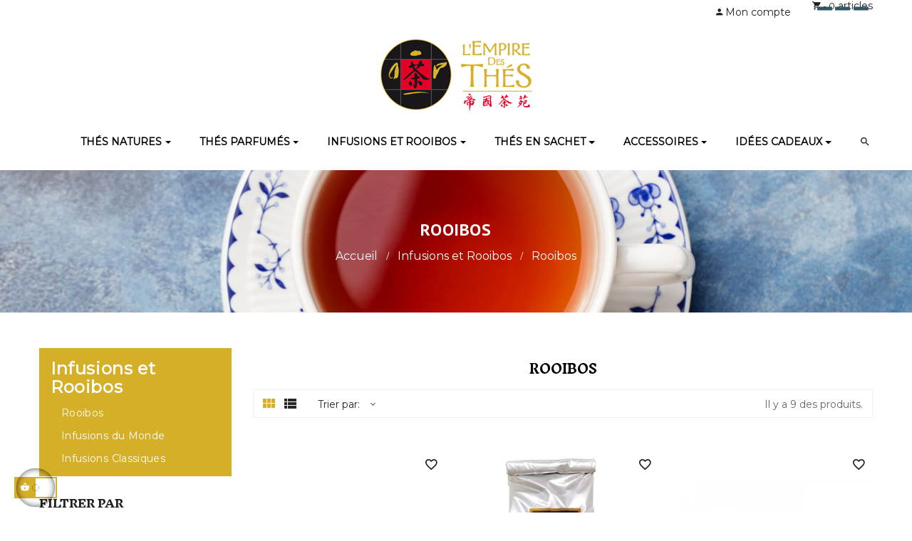

--- FILE ---
content_type: text/html; charset=utf-8
request_url: https://www.empiredesthes.fr/31-rooibos
body_size: 11663
content:
<!doctype html>
<html lang="fr"  class="default" >

  <head>
    
      
  <meta charset="utf-8">


  <meta http-equiv="x-ua-compatible" content="ie=edge">



  <title>Rooibos</title>
  <meta name="description" content="">
  <meta name="keywords" content="">
        <link rel="canonical" href="https://www.empiredesthes.fr/31-rooibos">
    
                  <link rel="alternate" href="https://www.empiredesthes.fr/31-rooibos" hreflang="fr-fr">
        



  <meta name="viewport" content="width=device-width, initial-scale=1">



  <link rel="icon" type="image/vnd.microsoft.icon" href="/img/favicon.ico?1555585661">
  <link rel="shortcut icon" type="image/x-icon" href="/img/favicon.ico?1555585661">


  

    <link rel="stylesheet" href="https://www.empiredesthes.fr/themes/leo_zlin/assets/css/theme.css" type="text/css" media="all">
  <link rel="stylesheet" href="https://www.empiredesthes.fr/modules/ps_facetedsearch/views/dist/front.css" type="text/css" media="all">
  <link rel="stylesheet" href="https://www.empiredesthes.fr/themes/leo_zlin/modules/leobootstrapmenu/views/css/megamenu.css" type="text/css" media="all">
  <link rel="stylesheet" href="https://www.empiredesthes.fr/themes/leo_zlin/modules/leobootstrapmenu/views/css/leomenusidebar.css" type="text/css" media="all">
  <link rel="stylesheet" href="https://www.empiredesthes.fr/themes/leo_zlin/modules/leoslideshow/views/css/typo/typo.css" type="text/css" media="all">
  <link rel="stylesheet" href="https://www.empiredesthes.fr/themes/leo_zlin/modules/leoslideshow/views/css/iView/iview.css" type="text/css" media="all">
  <link rel="stylesheet" href="https://www.empiredesthes.fr/themes/leo_zlin/modules/leoslideshow/views/css/iView/skin_4_responsive/style.css" type="text/css" media="all">
  <link rel="stylesheet" href="https://www.empiredesthes.fr/modules/leofeature/views/css/jquery.mCustomScrollbar.css" type="text/css" media="all">
  <link rel="stylesheet" href="https://www.empiredesthes.fr/themes/leo_zlin/modules/leofeature/views/css/front.css" type="text/css" media="all">
  <link rel="stylesheet" href="https://www.empiredesthes.fr/modules/prestatilldrive/views/css/config.css" type="text/css" media="all">
  <link rel="stylesheet" href="https://www.empiredesthes.fr/js/jquery/ui/themes/base/minified/jquery-ui.min.css" type="text/css" media="all">
  <link rel="stylesheet" href="https://www.empiredesthes.fr/js/jquery/ui/themes/base/minified/jquery.ui.theme.min.css" type="text/css" media="all">
  <link rel="stylesheet" href="https://www.empiredesthes.fr/js/jquery/plugins/fancybox/jquery.fancybox.css" type="text/css" media="all">
  <link rel="stylesheet" href="https://www.empiredesthes.fr/themes/leo_zlin/modules/ps_legalcompliance/views/css/aeuc_front.css" type="text/css" media="all">
  <link rel="stylesheet" href="https://www.empiredesthes.fr/modules/blockgrouptop/views/css/blockgrouptop.css" type="text/css" media="all">
  <link rel="stylesheet" href="https://www.empiredesthes.fr/themes/leo_zlin/assets/css/custom.css" type="text/css" media="all">
  <link rel="stylesheet" href="https://www.empiredesthes.fr/modules/appagebuilder/views/css/animate.css" type="text/css" media="all">
  <link rel="stylesheet" href="https://www.empiredesthes.fr/themes/leo_zlin/modules/appagebuilder/views/css/owl.carousel.css" type="text/css" media="all">
  <link rel="stylesheet" href="https://www.empiredesthes.fr/themes/leo_zlin/modules/appagebuilder/views/css/owl.theme.css" type="text/css" media="all">
  <link rel="stylesheet" href="https://www.empiredesthes.fr/themes/leo_zlin/modules/appagebuilder/views/css/slick-theme.css" type="text/css" media="all">
  <link rel="stylesheet" href="https://www.empiredesthes.fr/themes/leo_zlin/modules/appagebuilder/views/css/slick.css" type="text/css" media="all">
  <link rel="stylesheet" href="https://www.empiredesthes.fr/themes/leo_zlin/modules/appagebuilder/views/css/styles.css" type="text/css" media="all">
  <link rel="stylesheet" href="https://www.empiredesthes.fr/modules/appagebuilder/views/css/unique.css" type="text/css" media="all">
  <link rel="stylesheet" href="https://www.empiredesthes.fr/themes/leo_zlin/modules/appagebuilder/views/css/fonts-cuttom2.css" type="text/css" media="all">
  <link rel="stylesheet" href="https://www.empiredesthes.fr/themes/leo_zlin/modules/appagebuilder/views/css/positions/headerposition1769629373.css" type="text/css" media="all">
  <link rel="stylesheet" href="https://www.empiredesthes.fr/themes/leo_zlin/modules/appagebuilder/views/css/profiles/profile3023230231.css" type="text/css" media="all">



    


  

  <script type="text/javascript">
        var LEO_COOKIE_THEME = "LEO_ZLIN_PANEL_CONFIG";
        var add_cart_error = "An error occurred while processing your request. Please try again";
        var buttonwishlist_title_add = "Liste de souhaits";
        var buttonwishlist_title_remove = "Supprimer du panier";
        var enable_dropdown_defaultcart = 1;
        var enable_flycart_effect = 1;
        var enable_notification = 0;
        var height_cart_item = "135";
        var isLogged = false;
        var leo_token = "208e546df32675dd85f27ec95f7f48e4";
        var lf_is_gen_rtl = false;
        var number_cartitem_display = 3;
        var prestashop = {"cart":{"products":[],"totals":{"total":{"type":"total","label":"Total","amount":0,"value":"0,00\u00a0\u20ac"},"total_including_tax":{"type":"total","label":"Total TTC","amount":0,"value":"0,00\u00a0\u20ac"},"total_excluding_tax":{"type":"total","label":"Total HT :","amount":0,"value":"0,00\u00a0\u20ac"}},"subtotals":{"products":{"type":"products","label":"Sous-total","amount":0,"value":"0,00\u00a0\u20ac"},"discounts":null,"shipping":{"type":"shipping","label":"Livraison","amount":0,"value":"gratuit"},"tax":{"type":"tax","label":"Taxes incluses","amount":0,"value":"0,00\u00a0\u20ac"}},"products_count":0,"summary_string":"0 articles","vouchers":{"allowed":1,"added":[]},"discounts":[],"minimalPurchase":0,"minimalPurchaseRequired":""},"currency":{"name":"euro","iso_code":"EUR","iso_code_num":"978","sign":"\u20ac"},"customer":{"lastname":null,"firstname":null,"email":null,"birthday":null,"newsletter":null,"newsletter_date_add":null,"optin":null,"website":null,"company":null,"siret":null,"ape":null,"is_logged":false,"gender":{"type":null,"name":null},"addresses":[]},"language":{"name":"Fran\u00e7ais (French)","iso_code":"fr","locale":"fr-FR","language_code":"fr-fr","is_rtl":"0","date_format_lite":"d\/m\/Y","date_format_full":"d\/m\/Y H:i:s","id":2},"page":{"title":"","canonical":"https:\/\/www.empiredesthes.fr\/31-rooibos","meta":{"title":"Rooibos","description":"","keywords":"","robots":"index"},"page_name":"category","body_classes":{"lang-fr":true,"lang-rtl":false,"country-FR":true,"currency-EUR":true,"layout-left-column":true,"page-category":true,"tax-display-enabled":true,"category-id-31":true,"category-Rooibos":true,"category-id-parent-30":true,"category-depth-level-3":true},"admin_notifications":[]},"shop":{"name":"Empire des Th\u00e9s","logo":"\/img\/empire-des-thes-logo-1555585661.jpg","stores_icon":"\/img\/logo_stores.png","favicon":"\/img\/favicon.ico"},"urls":{"base_url":"https:\/\/www.empiredesthes.fr\/","current_url":"https:\/\/www.empiredesthes.fr\/31-rooibos","shop_domain_url":"https:\/\/www.empiredesthes.fr","img_ps_url":"https:\/\/www.empiredesthes.fr\/img\/","img_cat_url":"https:\/\/www.empiredesthes.fr\/img\/c\/","img_lang_url":"https:\/\/www.empiredesthes.fr\/img\/l\/","img_prod_url":"https:\/\/www.empiredesthes.fr\/img\/p\/","img_manu_url":"https:\/\/www.empiredesthes.fr\/img\/m\/","img_sup_url":"https:\/\/www.empiredesthes.fr\/img\/su\/","img_ship_url":"https:\/\/www.empiredesthes.fr\/img\/s\/","img_store_url":"https:\/\/www.empiredesthes.fr\/img\/st\/","img_col_url":"https:\/\/www.empiredesthes.fr\/img\/co\/","img_url":"https:\/\/www.empiredesthes.fr\/themes\/leo_zlin\/assets\/img\/","css_url":"https:\/\/www.empiredesthes.fr\/themes\/leo_zlin\/assets\/css\/","js_url":"https:\/\/www.empiredesthes.fr\/themes\/leo_zlin\/assets\/js\/","pic_url":"https:\/\/www.empiredesthes.fr\/upload\/","pages":{"address":"https:\/\/www.empiredesthes.fr\/adresse","addresses":"https:\/\/www.empiredesthes.fr\/adresses","authentication":"https:\/\/www.empiredesthes.fr\/connexion","cart":"https:\/\/www.empiredesthes.fr\/panier","category":"https:\/\/www.empiredesthes.fr\/index.php?controller=category","cms":"https:\/\/www.empiredesthes.fr\/index.php?controller=cms","contact":"https:\/\/www.empiredesthes.fr\/nous-contacter","discount":"https:\/\/www.empiredesthes.fr\/reduction","guest_tracking":"https:\/\/www.empiredesthes.fr\/suivi-commande-invite","history":"https:\/\/www.empiredesthes.fr\/historique-commandes","identity":"https:\/\/www.empiredesthes.fr\/identite","index":"https:\/\/www.empiredesthes.fr\/","my_account":"https:\/\/www.empiredesthes.fr\/mon-compte","order_confirmation":"https:\/\/www.empiredesthes.fr\/confirmation-commande","order_detail":"https:\/\/www.empiredesthes.fr\/index.php?controller=order-detail","order_follow":"https:\/\/www.empiredesthes.fr\/suivi-commande","order":"https:\/\/www.empiredesthes.fr\/commande","order_return":"https:\/\/www.empiredesthes.fr\/index.php?controller=order-return","order_slip":"https:\/\/www.empiredesthes.fr\/avoirs","pagenotfound":"https:\/\/www.empiredesthes.fr\/page-introuvable","password":"https:\/\/www.empiredesthes.fr\/recuperation-mot-de-passe","pdf_invoice":"https:\/\/www.empiredesthes.fr\/index.php?controller=pdf-invoice","pdf_order_return":"https:\/\/www.empiredesthes.fr\/index.php?controller=pdf-order-return","pdf_order_slip":"https:\/\/www.empiredesthes.fr\/index.php?controller=pdf-order-slip","prices_drop":"https:\/\/www.empiredesthes.fr\/promotions","product":"https:\/\/www.empiredesthes.fr\/index.php?controller=product","search":"https:\/\/www.empiredesthes.fr\/recherche","sitemap":"https:\/\/www.empiredesthes.fr\/plan du site","stores":"https:\/\/www.empiredesthes.fr\/magasins","supplier":"https:\/\/www.empiredesthes.fr\/fournisseur","register":"https:\/\/www.empiredesthes.fr\/connexion?create_account=1","order_login":"https:\/\/www.empiredesthes.fr\/commande?login=1"},"alternative_langs":{"fr-fr":"https:\/\/www.empiredesthes.fr\/31-rooibos"},"theme_assets":"\/themes\/leo_zlin\/assets\/","actions":{"logout":"https:\/\/www.empiredesthes.fr\/?mylogout="},"no_picture_image":{"bySize":{"small_default":{"url":"https:\/\/www.empiredesthes.fr\/img\/p\/fr-default-small_default.jpg","width":98,"height":131},"cart_default":{"url":"https:\/\/www.empiredesthes.fr\/img\/p\/fr-default-cart_default.jpg","width":190,"height":253},"medium_default":{"url":"https:\/\/www.empiredesthes.fr\/img\/p\/fr-default-medium_default.jpg","width":452,"height":603},"home_default":{"url":"https:\/\/www.empiredesthes.fr\/img\/p\/fr-default-home_default.jpg","width":600,"height":800},"large_default":{"url":"https:\/\/www.empiredesthes.fr\/img\/p\/fr-default-large_default.jpg","width":800,"height":1067}},"small":{"url":"https:\/\/www.empiredesthes.fr\/img\/p\/fr-default-small_default.jpg","width":98,"height":131},"medium":{"url":"https:\/\/www.empiredesthes.fr\/img\/p\/fr-default-medium_default.jpg","width":452,"height":603},"large":{"url":"https:\/\/www.empiredesthes.fr\/img\/p\/fr-default-large_default.jpg","width":800,"height":1067},"legend":""}},"configuration":{"display_taxes_label":true,"is_catalog":false,"show_prices":true,"opt_in":{"partner":false},"quantity_discount":{"type":"discount","label":"Remise"},"voucher_enabled":1,"return_enabled":0},"field_required":[],"breadcrumb":{"links":[{"title":"Accueil","url":"https:\/\/www.empiredesthes.fr\/"},{"title":"Infusions et Rooibos","url":"https:\/\/www.empiredesthes.fr\/30-infusions-et-rooibos"},{"title":"Rooibos","url":"https:\/\/www.empiredesthes.fr\/31-rooibos"}],"count":3},"link":{"protocol_link":"https:\/\/","protocol_content":"https:\/\/"},"time":1768919258,"static_token":"208e546df32675dd85f27ec95f7f48e4","token":"9b9c688406721177851afc00eeb3f48f"};
        var show_popup = 1;
        var type_dropdown_defaultcart = "dropdown";
        var type_flycart_effect = "fade";
        var width_cart_item = "265";
        var wishlist_add = "Le produit a \u00e9t\u00e9 ajout\u00e9 \u00e0 votre liste";
        var wishlist_cancel_txt = "Annuler";
        var wishlist_confirm_del_txt = "Supprimer l'\u00e9l\u00e9ment s\u00e9lectionn\u00e9?";
        var wishlist_del_default_txt = "Impossible de supprimer par d\u00e9faut liste";
        var wishlist_email_txt = "Email";
        var wishlist_loggin_required = "Vous devez \u00eatre connect\u00e9 pour g\u00e9rer votre liste";
        var wishlist_ok_txt = "D'accord";
        var wishlist_quantity_required = "Vous devez saisir une quantit\u00e9";
        var wishlist_remove = "Le produit a \u00e9t\u00e9 retir\u00e9 de votre liste";
        var wishlist_reset_txt = "R\u00e9initialiser";
        var wishlist_send_txt = "Envoyer";
        var wishlist_send_wishlist_txt = "Envoyer liste";
        var wishlist_url = "https:\/\/www.empiredesthes.fr\/module\/leofeature\/mywishlist";
        var wishlist_viewwishlist = "Voir votre liste";
      </script>
<script type="text/javascript">
	var choosefile_text = "Choisir le fichier";
	var turnoff_popup_text = "Ne pas afficher ce popup à nouveau";
	
	var size_item_quickview = 113;
	var style_scroll_quickview = 'vertical';
	
	var size_item_page = 113;
	var style_scroll_page = 'horizontal';
	
	var size_item_quickview_attr = 113;	
	var style_scroll_quickview_attr = 'vertical';
	
	var size_item_popup = 113;
	var style_scroll_popup = 'vertical';
</script>


  <script type="text/javascript">
	
	var FancyboxI18nClose = "Fermer";
	var FancyboxI18nNext = "Prochain";
	var FancyboxI18nPrev = "précédent";
	var current_link = "http://www.empiredesthes.fr/";		
	var currentURL = window.location;
	currentURL = String(currentURL);
	currentURL = currentURL.replace("https://","").replace("http://","").replace("www.","").replace( /#\w*/, "" );
	current_link = current_link.replace("https://","").replace("http://","").replace("www.","");
	var text_warning_select_txt = "S'il vous plaît sélectionner un pour supprimer?";
	var text_confirm_remove_txt = "Etes-vous sûr de retirer de pied de page?";
	var close_bt_txt = "Fermer";
	var list_menu = [];
	var list_menu_tmp = {};
	var list_tab = [];
	var isHomeMenu = 0;
	
</script><!-- @file modules\appagebuilder\views\templates\hook\header -->

<script>
    /**
     * List functions will run when document.ready()
     */
    var ap_list_functions = [];
    /**
     * List functions will run when window.load()
     */
    var ap_list_functions_loaded = [];

    /**
     * List functions will run when document.ready() for theme
     */
    
    var products_list_functions = [];
</script>


<script type='text/javascript'>
    var leoOption = {
        category_qty:0,
        product_list_image:0,
        product_one_img:1,
        productCdown: 1,
        productColor: 0,
        homeWidth: 600,
        homeheight: 800,
	}

    ap_list_functions.push(function(){
        if (typeof $.LeoCustomAjax !== "undefined" && $.isFunction($.LeoCustomAjax)) {
            var leoCustomAjax = new $.LeoCustomAjax();
            leoCustomAjax.processAjax();
        }
    });
</script>




    
  </head>

  <body id="category" class="lang-fr country-fr currency-eur layout-left-column page-category tax-display-enabled category-id-31 category-rooibos category-id-parent-30 category-depth-level-3 fullwidth">

    
      
    

    <main id="page">
      
              
      <header id="header">
        <div class="header-container">
          
            
  <div class="header-banner">
          <div class="container">
              <div class="inner"></div>
          </div>
        </div>



  <nav class="header-nav">
    <div class="topnav">
            <div class="container">
              <div class="inner"></div>
            </div>
          </div>
    <div class="bottomnav">
              <div class="container">
              <div class="inner"><!-- @file modules\appagebuilder\views\templates\hook\ApRow -->
    <div        class="row ApRow  "
	                        style=""        >
                                            <!-- @file modules\appagebuilder\views\templates\hook\ApColumn -->
<div    class="col-xl-3 col-lg-3 col-md-3 col-sm-3 col-xs-5 col-sp-5  ApColumn "
	    >
                    <!-- @file modules\appagebuilder\views\templates\hook\ApModule -->

    </div><!-- @file modules\appagebuilder\views\templates\hook\ApColumn -->
<div    class="col-xl-9 col-lg-9 col-md-9 col-sm-9 col-xs-7 col-sp-7  ApColumn "
	    >
                    <!-- @file modules\appagebuilder\views\templates\hook\ApModule -->
<div id="cart-block">
  <div class="blockcart cart-preview inactive" data-refresh-url="//www.empiredesthes.fr/module/ps_shoppingcart/ajax">
    <div class="header">
              <i class="zmdi zmdi-shopping-cart shopping-cart"></i> - 
        <span class="cart-products-count">0</span>
        <span class="hidden-md-down">articles</span>
          </div>
  </div>
</div>
<!-- @file modules\appagebuilder\views\templates\hook\ApModule -->
<div class="userinfo-selector links dropdown js-dropdown popup-over">
  <a href="javascript:void(0)" data-toggle="dropdown" class="popup-title" title="Compte">
    <i class="zmdi zmdi-account"></i>
    <span class="hidden-sm-down">Mon compte</span>
 </a>
  <ul class="popup-content dropdown-menu user-info">
          <li>
        <a
          class="signin dropdown-item"
          href="https://www.empiredesthes.fr/mon-compte"
          title="Connectez-vous à votre compte client"
          rel="nofollow"
        >
          <span>Se connecter</span>
        </a>
      </li>
        <li>
      <a
        class="myacount dropdown-item"
        href="https://www.empiredesthes.fr/mon-compte"
        title="Mon compte"
        rel="nofollow"
      >
        <span>Mon compte</span>
      </a>
    </li>
	    <li>
      <a
        class="ap-btn-wishlist dropdown-item"
        href="//www.empiredesthes.fr/module/leofeature/mywishlist"
        title="Liste de souhaits"
        rel="nofollow"
      >
        <span>Liste de souhaits</span>
		<span class="ap-total-wishlist ap-total"></span>
      </a>
    </li>
		    <li>
      <a
        class="checkout dropdown-item"
        href="//www.empiredesthes.fr/panier?action=show"
        title="Check-out"
        rel="nofollow"
      >
        <span>Panier</span>
      </a>
    </li>
  </ul>
</div>
    </div>            </div>
    </div>
              </div>
          </div>
  </nav>



  <div class="header-top">
              <div class="container">
              <div class="inner"><!-- @file modules\appagebuilder\views\templates\hook\ApRow -->
    <div        class="row h2-dp-top ApRow  has-bg bg-boxed"
	        data-bg=" no-repeat"                style="background: no-repeat;"        >
                                            <!-- @file modules\appagebuilder\views\templates\hook\ApColumn -->
<div    class="col-xl-12 col-lg-12 col-md-12 col-sm-12 col-xs-12 col-sp-12 h2-box-logo ApColumn "
	    >
                    <!-- @file modules\appagebuilder\views\templates\hook\ApGenCode -->

	<a href="https://www.empiredesthes.fr/"><img class="logo img-fluid" src="/img/empire-des-thes-logo-1555585661.jpg" alt="Empire des Thés"></a>

    </div><!-- @file modules\appagebuilder\views\templates\hook\ApColumn -->
<div    class="col-xl-12 col-lg-12 col-md-12 col-sm-12 col-xs-12 col-sp-12 h2-box-menu ApColumn "
	    >
                    <!-- @file modules\appagebuilder\views\templates\hook\ApSlideShow -->
<div id="memgamenu-form_17427424414182058" class="ApMegamenu">
				<nav data-megamenu-id="17427424414182058" class="leo-megamenu cavas_menu navbar navbar-default disable-canvas " role="navigation">
			<!-- Brand and toggle get grouped for better mobile display -->
			<div class="navbar-header">
				<button type="button" class="navbar-toggler hidden-lg-up" data-toggle="collapse" data-target=".megamenu-off-canvas-17427424414182058">
					<span class="sr-only">Basculer la navigation</span>
					&#9776;
					<!--
					<span class="icon-bar"></span>
					<span class="icon-bar"></span>
					<span class="icon-bar"></span>
					-->
				</button>
			</div>
			<!-- Collect the nav links, forms, and other content for toggling -->
						<div class="leo-top-menu collapse navbar-toggleable-md megamenu-off-canvas megamenu-off-canvas-17427424414182058"><ul class="nav navbar-nav megamenu horizontal"><li class="nav-item  parent dropdown aligned-left  " ><a href="https://www.empiredesthes.fr/5-thes-natures-orichine" class="nav-link dropdown-toggle has-category" data-toggle="dropdown" target="_self"><span class="menu-title">THÉS NATURES</span></a><b class="caret"></b><div class="dropdown-sub dropdown-menu"  ><div class="dropdown-menu-inner"><div class="row"><div class="mega-col col-md-12" > <div class="mega-col-inner "><div class="leo-widget" id="">
    <div class="widget-subcategories">
                <div class="widget-inner">
                            <div class="menu-title">
                    <a href="https://www.empiredesthes.fr/5-thes-natures-orichine" title="Thés Natures Orichine" class="img">
                            Thés Natures Orichine 
                    </a>
                </div>
                <ul>
                                    <li class="clearfix">
                        <a href="https://www.empiredesthes.fr/19-the-blanc" title="Thé Blanc" class="img">
                                Thé Blanc 
                        </a>
                    </li>
                                    <li class="clearfix">
                        <a href="https://www.empiredesthes.fr/6-the-jaune" title="Thé Jaune" class="img">
                                Thé Jaune 
                        </a>
                    </li>
                                    <li class="clearfix">
                        <a href="https://www.empiredesthes.fr/7-the-vert" title="Thé Vert" class="img">
                                Thé Vert 
                        </a>
                    </li>
                                    <li class="clearfix">
                        <a href="https://www.empiredesthes.fr/20-the-wulong" title="Thé Wulong" class="img">
                                Thé Wulong 
                        </a>
                    </li>
                                    <li class="clearfix">
                        <a href="https://www.empiredesthes.fr/12-the-rouge" title="Thé Rouge" class="img">
                                Thé Rouge 
                        </a>
                    </li>
                                    <li class="clearfix">
                        <a href="https://www.empiredesthes.fr/18-the-noir" title="Thé Noir" class="img">
                                Thé Noir 
                        </a>
                    </li>
                                    <li class="clearfix">
                        <a href="https://www.empiredesthes.fr/11-the-sculpte" title="Thé Sculpté" class="img">
                                Thé Sculpté 
                        </a>
                    </li>
                                    <li class="clearfix">
                        <a href="https://www.empiredesthes.fr/28-the-du-monde" title="Thé Du Monde" class="img">
                                Thé Du Monde 
                        </a>
                    </li>
                                    <li class="clearfix">
                        <a href="https://www.empiredesthes.fr/34-the-bio" title="Thé Bio" class="img">
                                Thé Bio 
                        </a>
                    </li>
                                    <li class="clearfix">
                        <a href="https://www.empiredesthes.fr/54-coffrets-thes-natures" title="Coffret Thés Natures" class="img">
                                Coffret Thés Natures 
                        </a>
                    </li>
                                    <li class="clearfix">
                        <a href="https://www.empiredesthes.fr/57-thes-d-exception" title="Thés d&#039;exception" class="img">
                                Thés d&#039;exception 
                        </a>
                    </li>
                                </ul>
                    </div>
    </div>
 
</div></div></div></div></div></div></li><li class="nav-item  parent dropdown   " ><a href="https://www.empiredesthes.fr/14-thes-parfumes-mixeo" class="nav-link dropdown-toggle has-category" data-toggle="dropdown" target="_self"><span class="menu-title">THÉS PARFUMÉS</span></a><b class="caret"></b><div class="dropdown-sub dropdown-menu"  ><div class="dropdown-menu-inner"><div class="row"><div class="mega-col col-md-12" > <div class="mega-col-inner "><div class="leo-widget" id="">
    <div class="widget-subcategories">
                <div class="widget-inner">
                            <div class="menu-title">
                    <a href="https://www.empiredesthes.fr/14-thes-parfumes-mixeo" title="Thés Parfumés Mixéo" class="img">
                            Thés Parfumés Mixéo 
                    </a>
                </div>
                <ul>
                                    <li class="clearfix">
                        <a href="https://www.empiredesthes.fr/15-fume" title="Fumé" class="img">
                                Fumé 
                        </a>
                    </li>
                                    <li class="clearfix">
                        <a href="https://www.empiredesthes.fr/16-fleuri" title="Fleuri" class="img">
                                Fleuri 
                        </a>
                    </li>
                                    <li class="clearfix">
                        <a href="https://www.empiredesthes.fr/17-fruite" title="Fruité" class="img">
                                Fruité 
                        </a>
                    </li>
                                    <li class="clearfix">
                        <a href="https://www.empiredesthes.fr/21-gourmand" title="Gourmand" class="img">
                                Gourmand 
                        </a>
                    </li>
                                    <li class="clearfix">
                        <a href="https://www.empiredesthes.fr/22-parfume-bio" title="Parfumé Bio" class="img">
                                Parfumé Bio 
                        </a>
                    </li>
                                    <li class="clearfix">
                        <a href="https://www.empiredesthes.fr/24-vanille" title="Vanillé" class="img">
                                Vanillé 
                        </a>
                    </li>
                                    <li class="clearfix">
                        <a href="https://www.empiredesthes.fr/25-epice" title="Epicé" class="img">
                                Epicé 
                        </a>
                    </li>
                                    <li class="clearfix">
                        <a href="https://www.empiredesthes.fr/26-agrume" title="Agrume" class="img">
                                Agrume 
                        </a>
                    </li>
                                    <li class="clearfix">
                        <a href="https://www.empiredesthes.fr/27-bergamote" title="Bergamote" class="img">
                                Bergamote 
                        </a>
                    </li>
                                    <li class="clearfix">
                        <a href="https://www.empiredesthes.fr/55-coffret-thes-parfumes" title="Coffret Thés Parfumés" class="img">
                                Coffret Thés Parfumés 
                        </a>
                    </li>
                                    <li class="clearfix">
                        <a href="https://www.empiredesthes.fr/59-the-sculpte" title="Thé Sculpté" class="img">
                                Thé Sculpté 
                        </a>
                    </li>
                                    <li class="clearfix">
                        <a href="https://www.empiredesthes.fr/74-thes-blancs" title="Thés Blancs" class="img">
                                Thés Blancs 
                        </a>
                    </li>
                                    <li class="clearfix">
                        <a href="https://www.empiredesthes.fr/81-special-the-glace" title="Spécial Thé Glacé" class="img">
                                Spécial Thé Glacé 
                        </a>
                    </li>
                                </ul>
                    </div>
    </div>
 
</div></div></div></div></div></div></li><li class="nav-item  parent dropdown   " ><a href="https://www.empiredesthes.fr/30-infusions-et-rooibos" class="nav-link dropdown-toggle has-category" data-toggle="dropdown" target="_self"><span class="menu-title">INFUSIONS ET ROOIBOS</span></a><b class="caret"></b><div class="dropdown-sub dropdown-menu"  ><div class="dropdown-menu-inner"><div class="row"><div class="mega-col col-md-12" > <div class="mega-col-inner "><div class="leo-widget" id="">
    <div class="widget-subcategories">
                <div class="widget-inner">
                            <div class="menu-title">
                    <a href="https://www.empiredesthes.fr/30-infusions-et-rooibos" title="Infusions et Rooibos" class="img">
                            Infusions et Rooibos 
                    </a>
                </div>
                <ul>
                                    <li class="clearfix">
                        <a href="https://www.empiredesthes.fr/31-rooibos" title="Rooibos" class="img">
                                Rooibos 
                        </a>
                    </li>
                                    <li class="clearfix">
                        <a href="https://www.empiredesthes.fr/32-infusions-du-monde" title="Infusions du Monde" class="img">
                                Infusions du Monde 
                        </a>
                    </li>
                                    <li class="clearfix">
                        <a href="https://www.empiredesthes.fr/33-infusions-classiques" title="Infusions Classiques" class="img">
                                Infusions Classiques 
                        </a>
                    </li>
                                </ul>
                    </div>
    </div>
 
</div></div></div></div></div></div></li><li class="nav-item  parent dropdown   " ><a href="https://www.empiredesthes.fr/9-thes-en-sachets" class="nav-link dropdown-toggle has-category" data-toggle="dropdown" target="_self"><span class="menu-title">THÉS EN SACHET</span></a><b class="caret"></b><div class="dropdown-sub dropdown-menu"  ><div class="dropdown-menu-inner"><div class="row"><div class="mega-col col-md-12" > <div class="mega-col-inner "><div class="leo-widget" id="">
    <div class="widget-subcategories">
                <div class="widget-inner">
                            <div class="menu-title">
                    <a href="https://www.empiredesthes.fr/9-thes-en-sachets" title="Thés en sachets" class="img">
                            Thés en sachets 
                    </a>
                </div>
                <ul>
                                    <li class="clearfix">
                        <a href="https://www.empiredesthes.fr/10-the-nature" title="Thé Nature" class="img">
                                Thé Nature 
                        </a>
                    </li>
                                    <li class="clearfix">
                        <a href="https://www.empiredesthes.fr/23-the-parfume" title="Thé Parfumé" class="img">
                                Thé Parfumé 
                        </a>
                    </li>
                                    <li class="clearfix">
                        <a href="https://www.empiredesthes.fr/79-infusion" title="Infusion" class="img">
                                Infusion 
                        </a>
                    </li>
                                    <li class="clearfix">
                        <a href="https://www.empiredesthes.fr/80-taille-de-guepe" title="Taille de Guêpe" class="img">
                                Taille de Guêpe 
                        </a>
                    </li>
                                    <li class="clearfix">
                        <a href="https://www.empiredesthes.fr/85-anti-gaspi" title="Anti Gaspi" class="img">
                                Anti Gaspi 
                        </a>
                    </li>
                                </ul>
                    </div>
    </div>
 
</div></div></div></div></div></div></li><li class="nav-item  parent dropdown   " ><a href="https://www.empiredesthes.fr/39-accessoires-pour-le-the" class="nav-link dropdown-toggle has-category" data-toggle="dropdown" target="_self"><span class="menu-title">ACCESSOIRES</span></a><b class="caret"></b><div class="dropdown-sub dropdown-menu"  ><div class="dropdown-menu-inner"><div class="row"><div class="mega-col col-md-12" > <div class="mega-col-inner "><div class="leo-widget" id="">
    <div class="widget-subcategories">
                <div class="widget-inner">
                            <div class="menu-title">
                    <a href="https://www.empiredesthes.fr/39-accessoires-pour-le-the" title="Accessoires pour le thé" class="img">
                            Accessoires pour le thé 
                    </a>
                </div>
                <ul>
                                    <li class="clearfix">
                        <a href="https://www.empiredesthes.fr/40-tasses-et-mugs" title="Tasses et Mugs" class="img">
                                Tasses et Mugs 
                        </a>
                    </li>
                                    <li class="clearfix">
                        <a href="https://www.empiredesthes.fr/41-sous-tasses" title="Sous-tasses" class="img">
                                Sous-tasses 
                        </a>
                    </li>
                                    <li class="clearfix">
                        <a href="https://www.empiredesthes.fr/43-filtres-et-cuilleres-a-the" title="Filtres et Cuillères à Thé" class="img">
                                Filtres et Cuillères à Thé 
                        </a>
                    </li>
                                    <li class="clearfix">
                        <a href="https://www.empiredesthes.fr/44-boites-a-the" title="Boîtes à Thé" class="img">
                                Boîtes à Thé 
                        </a>
                    </li>
                                    <li class="clearfix">
                        <a href="https://www.empiredesthes.fr/46-divers" title="Divers" class="img">
                                Divers 
                        </a>
                    </li>
                                    <li class="clearfix">
                        <a href="https://www.empiredesthes.fr/48-theieres" title="Théières" class="img">
                                Théières 
                        </a>
                    </li>
                                    <li class="clearfix">
                        <a href="https://www.empiredesthes.fr/49-services-a-the" title="Services à Thé" class="img">
                                Services à Thé 
                        </a>
                    </li>
                                    <li class="clearfix">
                        <a href="https://www.empiredesthes.fr/65-special-matcha" title="Spécial Matcha" class="img">
                                Spécial Matcha 
                        </a>
                    </li>
                                </ul>
                    </div>
    </div>
 
</div></div></div></div></div></div></li><li class="nav-item icon-new parent dropdown   " ><a href="https://www.empiredesthes.fr/36-idees-cadeaux-et-gourmandises" class="nav-link dropdown-toggle has-category" data-toggle="dropdown" target="_self"><span class="menu-title">IDÉES CADEAUX</span></a><b class="caret"></b><div class="dropdown-sub dropdown-menu"  ><div class="dropdown-menu-inner"><div class="row"><div class="mega-col col-md-12" > <div class="mega-col-inner "><div class="leo-widget" id="">
    <div class="widget-subcategories">
                <div class="widget-inner">
                            <div class="menu-title">
                    <a href="https://www.empiredesthes.fr/36-idees-cadeaux-et-gourmandises" title="Idées Cadeaux et Gourmandises" class="img">
                            Idées Cadeaux et Gourmandises 
                    </a>
                </div>
                <ul>
                                    <li class="clearfix">
                        <a href="https://www.empiredesthes.fr/37-coffrets-de-the" title="Coffrets de Thé" class="img">
                                Coffrets de Thé 
                        </a>
                    </li>
                                    <li class="clearfix">
                        <a href="https://www.empiredesthes.fr/47-gourmandises" title="Gourmandises" class="img">
                                Gourmandises 
                        </a>
                    </li>
                                    <li class="clearfix">
                        <a href="https://www.empiredesthes.fr/53-thes-glaces" title="Thés Glacés" class="img">
                                Thés Glacés 
                        </a>
                    </li>
                                    <li class="clearfix">
                        <a href="https://www.empiredesthes.fr/58-idees-cadeaux-pour-noel" title="Idées Cadeaux" class="img">
                                Idées Cadeaux 
                        </a>
                    </li>
                                </ul>
                    </div>
    </div>
 
</div></div></div></div></div></div></li></ul></div>
	</nav>
	<script type="text/javascript">
	// <![CDATA[				
			// var type="horizontal";
			// checkActiveLink();
			// checkTarget();
			list_menu_tmp.id = 17427424414182058;
			list_menu_tmp.type = 'horizontal';
	// ]]>
	
			
				// var show_cavas = 0;
				list_menu_tmp.show_cavas =0;	
		
			
		list_menu_tmp.list_tab = list_tab;
		list_menu.push(list_menu_tmp);
		list_menu_tmp = {};	
		list_tab = {};
		
	</script>
	</div>
<!-- @file modules\appagebuilder\views\templates\hook\ApModule -->
<!-- Block search module TOP -->
<div id="search_widget" class="search-widget" data-search-controller-url="//www.empiredesthes.fr/recherche">
	<a id="click_show_search" href="javascript:void(0)" data-toggle="dropdown" class="float-xs-right popup-title">
	   <i class="zmdi zmdi-search"></i>
	   <span class="search-name">Rechercher</span>
	</a>
	<span class="close-overlay"><i class="fa fa-close"></i></span>
	<div class="over-layer"></div>
	<div class="block-form clearfix">
		<form method="get" class="form-search" action="//www.empiredesthes.fr/recherche">
		<input type="hidden" name="controller" value="search">
			<input class="search_query"  type="text" name="s" value="" placeholder="Rechercher">
			<button class="search-button" type="submit" >
			<i class="zmdi zmdi-search"></i>
		</button>
	</form>
	</div>
</div>
<!-- /Block search module TOP -->

    </div>            </div>
    </div>
                  </div>
          </div>
  
          
        </div>
      </header>
      
        
<aside id="notifications">
  <div class="container">
    
    
    
      </div>
</aside>
      
      <section id="wrapper">
       
          
            <nav data-depth="3" class="breadcrumb">
  <div class="container">
          <h1 class="h1 category-name hidden-sm-down">Rooibos</h1>
        <ol itemscope itemtype="http://schema.org/BreadcrumbList">
                        
            <li itemprop="itemListElement" itemscope itemtype="http://schema.org/ListItem">
              <a itemprop="item" href="https://www.empiredesthes.fr/">
                <span itemprop="name">Accueil</span>
              </a>
              <meta itemprop="position" content="1">
            </li>
          
                                
            <li itemprop="itemListElement" itemscope itemtype="http://schema.org/ListItem">
              <a itemprop="item" href="https://www.empiredesthes.fr/30-infusions-et-rooibos">
                <span itemprop="name">Infusions et Rooibos</span>
              </a>
              <meta itemprop="position" content="2">
            </li>
          
                                
            <li itemprop="itemListElement" itemscope itemtype="http://schema.org/ListItem">
              <a itemprop="item" href="https://www.empiredesthes.fr/31-rooibos">
                <span itemprop="name">Rooibos</span>
              </a>
              <meta itemprop="position" content="3">
            </li>
          
                  </ol>
  </div>

      <div class="category-cover hidden-sm-down">
      <img src="https://www.empiredesthes.fr/themes/leo_zlin/assets/img/bg-breadcrumb.jpg" class="img-fluid" alt="Breadcrumb image">
    </div>
  </nav>

          
              <div class="container">
      
          <div class="row">
            
              <div id="left-column" class="sidebar col-xs-12 col-sm-12 col-md-4 col-lg-3">
                                  

<div class="block-categories block block-highlighted hidden-sm-down">
  <h4 class="title_block"><a href="https://www.empiredesthes.fr/30-infusions-et-rooibos">Infusions et Rooibos</a></h4>
  <div class="block_content">
    <ul class="category-top-menu">
      <li>
  <ul class="category-sub-menu"><li data-depth="0"><a href="https://www.empiredesthes.fr/31-rooibos">Rooibos</a></li><li data-depth="0"><a href="https://www.empiredesthes.fr/32-infusions-du-monde">Infusions du Monde</a></li><li data-depth="0"><a href="https://www.empiredesthes.fr/33-infusions-classiques">Infusions Classiques</a></li></ul></li>
    </ul>
  </div>
</div>
<div id="search_filters_wrapper" class="hidden-sm-down">
  <div id="search_filter_controls" class="hidden-md-up">
      <span id="_mobile_search_filters_clear_all"></span>
      <button class="btn btn-secondary ok">
        <i class="material-icons rtl-no-flip">&#xE876;</i>
        OK
      </button>
  </div>
    <div id="search_filters">
    
      <p class="text-uppercase h6 hidden-sm-down">Filtrer par</p>
    

    
          

          <section class="facet clearfix">
        <p class="h6 facet-title hidden-sm-down">Gamme</p>
                                          
        <div class="title hidden-md-up" data-target="#facet_25320" data-toggle="collapse">
          <p class="h6 facet-title">Gamme</p>
          <span class="navbar-toggler collapse-icons">
            <i class="material-icons add">&#xE313;</i>
            <i class="material-icons remove">&#xE316;</i>
          </span>
        </div>

                  
            <ul id="facet_25320" class="collapse">
                              
                <li>
                  <label class="facet-label" for="facet_input_25320_0">
                                          <span class="custom-checkbox">
                        <input
                          id="facet_input_25320_0"
                          data-search-url="https://www.empiredesthes.fr/31-rooibos?q=Gamme-Th%C3%A9+d%5C%27Afrique+du+Sud"
                          type="checkbox"
                                                  >
                                                  <span  class="ps-shown-by-js" ><i class="material-icons rtl-no-flip checkbox-checked">&#xE5CA;</i></span>
                                              </span>
                    
                    <a
                      href="https://www.empiredesthes.fr/31-rooibos?q=Gamme-Th%C3%A9+d%5C%27Afrique+du+Sud"
                      class="_gray-darker search-link js-search-link"
                      rel="nofollow"
                    >
                      Thé d\&#039;Afrique du Sud
                                          </a>
                  </label>
                </li>
                          </ul>
          

              </section>
          <section class="facet clearfix">
        <p class="h6 facet-title hidden-sm-down">Pays d\&#039;origine</p>
                                          
        <div class="title hidden-md-up" data-target="#facet_77682" data-toggle="collapse">
          <p class="h6 facet-title">Pays d\&#039;origine</p>
          <span class="navbar-toggler collapse-icons">
            <i class="material-icons add">&#xE313;</i>
            <i class="material-icons remove">&#xE316;</i>
          </span>
        </div>

                  
            <ul id="facet_77682" class="collapse">
                              
                <li>
                  <label class="facet-label" for="facet_input_77682_0">
                                          <span class="custom-checkbox">
                        <input
                          id="facet_input_77682_0"
                          data-search-url="https://www.empiredesthes.fr/31-rooibos?q=Pays+d%5C%27origine-Afrique+du+Sud"
                          type="checkbox"
                                                  >
                                                  <span  class="ps-shown-by-js" ><i class="material-icons rtl-no-flip checkbox-checked">&#xE5CA;</i></span>
                                              </span>
                    
                    <a
                      href="https://www.empiredesthes.fr/31-rooibos?q=Pays+d%5C%27origine-Afrique+du+Sud"
                      class="_gray-darker search-link js-search-link"
                      rel="nofollow"
                    >
                      Afrique du Sud
                                          </a>
                  </label>
                </li>
                          </ul>
          

              </section>
          <section class="facet clearfix">
        <p class="h6 facet-title hidden-sm-down">Conseils préparation</p>
                                                            
        <div class="title hidden-md-up" data-target="#facet_22260" data-toggle="collapse">
          <p class="h6 facet-title">Conseils préparation</p>
          <span class="navbar-toggler collapse-icons">
            <i class="material-icons add">&#xE313;</i>
            <i class="material-icons remove">&#xE316;</i>
          </span>
        </div>

                  
            <ul id="facet_22260" class="collapse">
                              
                <li>
                  <label class="facet-label" for="facet_input_22260_0">
                                          <span class="custom-checkbox">
                        <input
                          id="facet_input_22260_0"
                          data-search-url="https://www.empiredesthes.fr/31-rooibos?q=Conseils+pr%C3%A9paration-Infusion%C2%A0%3A+2+%C3%A0+3+mn.+Eau+%C3%A0+90%C2%B0C."
                          type="checkbox"
                                                  >
                                                  <span  class="ps-shown-by-js" ><i class="material-icons rtl-no-flip checkbox-checked">&#xE5CA;</i></span>
                                              </span>
                    
                    <a
                      href="https://www.empiredesthes.fr/31-rooibos?q=Conseils+pr%C3%A9paration-Infusion%C2%A0%3A+2+%C3%A0+3+mn.+Eau+%C3%A0+90%C2%B0C."
                      class="_gray-darker search-link js-search-link"
                      rel="nofollow"
                    >
                      Infusion : 2 à 3 mn. Eau à 90°C.
                                          </a>
                  </label>
                </li>
                              
                <li>
                  <label class="facet-label" for="facet_input_22260_1">
                                          <span class="custom-checkbox">
                        <input
                          id="facet_input_22260_1"
                          data-search-url="https://www.empiredesthes.fr/31-rooibos?q=Conseils+pr%C3%A9paration-Infusion%C2%A0%3A+4+%C3%A0+5+mn.+Eau+%C3%A0+90%C2%B0C."
                          type="checkbox"
                                                  >
                                                  <span  class="ps-shown-by-js" ><i class="material-icons rtl-no-flip checkbox-checked">&#xE5CA;</i></span>
                                              </span>
                    
                    <a
                      href="https://www.empiredesthes.fr/31-rooibos?q=Conseils+pr%C3%A9paration-Infusion%C2%A0%3A+4+%C3%A0+5+mn.+Eau+%C3%A0+90%C2%B0C."
                      class="_gray-darker search-link js-search-link"
                      rel="nofollow"
                    >
                      Infusion : 4 à 5 mn. Eau à 90°C.
                                          </a>
                  </label>
                </li>
                          </ul>
          

              </section>
      </div>

</div>

                              </div>
            

            
  <div id="content-wrapper" class="left-column col-xs-12 col-sm-12 col-md-8 col-lg-9">
    
    
  <section id="main">

    
        <h1 class="h1 category-name">Rooibos</h1>
    

    <section id="products">
      
        <div id="">
          
            
<div id="js-product-list-top" class="products-selection">
  <div class="row">
    <div class="col-lg-7 col-md-12">
      
        <div class="display hidden-sm-down">
          <div id="grid" class="leo_grid selected"><a rel="nofollow" href="#" title="La grille"><i class="zmdi zmdi-view-module"></i></a></div>
          <div id="list" class="leo_list "><a rel="nofollow" href="#" title="Liste"><i class="zmdi zmdi-view-list"></i></a></div>
        </div>
      
      <div class="row sort-by-row">
        
          <span class="col-sm-3 col-md-3 hidden-sm-down sort-by">Trier par:</span>
<div class="col-sm-9 col-xs-8 col-sp-12  col-md-9 products-sort-order dropdown">
  <button
    class="btn-unstyle select-title"
    rel="nofollow"
    data-toggle="dropdown"
    aria-haspopup="true"
    aria-expanded="false">
        <i class="zmdi zmdi-chevron-down"></i>
  </button>
  <div class="dropdown-menu">
          <a
        rel="nofollow"
        href="https://www.empiredesthes.fr/31-rooibos?order=product.position.asc"
        class="select-list js-search-link"
      >
        Pertinence
      </a>
          <a
        rel="nofollow"
        href="https://www.empiredesthes.fr/31-rooibos?order=product.name.asc"
        class="select-list js-search-link"
      >
        Nom, A à Z
      </a>
          <a
        rel="nofollow"
        href="https://www.empiredesthes.fr/31-rooibos?order=product.name.desc"
        class="select-list js-search-link"
      >
        Nom, Z à A
      </a>
          <a
        rel="nofollow"
        href="https://www.empiredesthes.fr/31-rooibos?order=product.price.asc"
        class="select-list js-search-link"
      >
        Prix, croissant
      </a>
          <a
        rel="nofollow"
        href="https://www.empiredesthes.fr/31-rooibos?order=product.price.desc"
        class="select-list js-search-link"
      >
        Prix, décroissant
      </a>
      </div>
</div>
        

                  <div class="col-sm-4 col-xs-4 col-sp-12 hidden-md-up filter-button">
            <button id="search_filter_toggler" class="btn btn-outline">
              Filtrer
            </button>
          </div>
              </div>
    </div>
    <div class="col-lg-5 col-md-3 hidden-md-down total-products">     
            	<p>Il y a 9 des produits.</p>
          </div>
    <div class="col-sm-12 hidden-md-up text-sm-center showing">
      Affichage 1-9 de 9 article(s)
    </div>
  </div>
</div>
          
        </div>

        
          <div id="" class="hidden-sm-down">
            <section id="js-active-search-filters" class="hide">
  
    <p class="h6 hidden-xs-up">Filtres actifs</p>
  

  </section>

          </div>
        

        <div id="">
          
            <div id="js-product-list">
  <div class="products">  
        

    
                    


<!-- Products list -->


<div  class="product_list grid  product-default ">
    <div class="row">
                    
            
            
                                       
            <div class="ajax_block_product col-sp-12 col-xs-6 col-sm-6 col-md-6 col-lg-4 col-xl-4
                 first-in-line                                 first-item-of-tablet-line                 first-item-of-mobile-line                                ">
                
                                                                                                <article class="product-miniature js-product-miniature" data-id-product="720" data-id-product-attribute="0" itemscope itemtype="http://schema.org/Product">
  <div class="thumbnail-container">
    <div class="product-image">
<!-- @file modules\appagebuilder\views\templates\front\products\file_tpl -->

	<a href="https://www.empiredesthes.fr/infusions-et-rooibos/720-rooibos-earl-grey.html" class="thumbnail product-thumbnail">
	  <img
	    class="img-fluid"
		src = "https://www.empiredesthes.fr/1623-home_default/rooibos-earl-grey.jpg"
		alt = "Rooibos Earl Grey"
		data-full-size-image-url = "https://www.empiredesthes.fr/1623-large_default/rooibos-earl-grey.jpg"
	  >
	  		<span class="product-additional" data-idproduct="720"></span>
	  	</a> 
	



<!-- @file modulesappagebuilderviewstemplatesfrontproductsfile_tpl -->

	<ul class="product-flags">
	  		</ul>


<!-- @file modules\appagebuilder\views\templates\front\products\file_tpl -->
<div class="wishlist">
			<a class="leo-wishlist-button btn-primary btn" href="javascript:void(0)" data-id-wishlist="" data-id-product="720" data-id-product-attribute="0" title="Ajouter à la liste de souhaits">
			<span class="leo-wishlist-bt-loading cssload-speeding-wheel"></span>
			<span class="leo-wishlist-bt-content">
				<i class="zmdi zmdi-favorite-outline"></i>
			</span>
		</a>
	</div>

<!-- @file modules\appagebuilder\views\templates\front\products\file_tpl -->

<div class="box-label">
  
          
</div></div>
    <div class="product-meta">
<!-- @file modules\appagebuilder\views\templates\front\products\file_tpl -->

  <h3 class="h3 product-title" itemprop="name"><a href="https://www.empiredesthes.fr/infusions-et-rooibos/720-rooibos-earl-grey.html">Rooibos Earl Grey</a></h3>


<!-- @file modules\appagebuilder\views\templates\front\products\file_tpl -->



  <div class="product-description-short" itemprop="description">Rooibos Earl Grey</div>

<!-- @file modulesappagebuilderviewstemplatesfrontproductsfile_tpl -->

      <div class="product-price-and-shipping ">
      
      
      <span class="sr-only">Prix</span>
      <span class="price" itemprop="offers" itemscope itemtype="http://schema.org/Offer">
        <span itemprop="priceCurrency" content="EUR"></span><span itemprop="price" content="10.5">10,50 €</span>
      </span>

      

      
    </div>
  
<div class="functional-buttons clearfix">
<!-- @file modules\appagebuilder\views\templates\front\products\file_tpl -->
<div class="button-container cart">
	<form action="https://www.empiredesthes.fr/panier" method="post">
		<input type="hidden" name="token" value="208e546df32675dd85f27ec95f7f48e4">
		<input type="hidden" value="-5" class="quantity_product quantity_product_720" name="quantity_product">
		<input type="hidden" value="1" class="minimal_quantity minimal_quantity_720" name="minimal_quantity">
		<input type="hidden" value="0" class="id_product_attribute id_product_attribute_720" name="id_product_attribute">
		<input type="hidden" value="720" class="id_product" name="id_product">
		<input type="hidden" name="id_customization" value="" class="product_customization_id">
			
		<input type="hidden" class="input-group form-control qty qty_product qty_product_720" name="qty" value="1" data-min="1">
		  <button class="btn add-to-cart leo-bt-cart leo-bt-cart_720" data-button-action="add-to-cart" type="submit">
			<span class="leo-loading cssload-speeding-wheel"></span>
			<span class="leo-bt-cart-content">
				<span class="name-btn-product">Ajouter panier</span>
				<i class="zmdi zmdi-shopping-cart"></i>
			</span>
		  </button>
	</form>
</div>



<!-- @file modules\appagebuilder\views\templates\front\products\file_tpl -->
<div class="quickview no-variants hidden-md-down">
<a
  href="#"
  class="quick-view btn-product"
  data-link-action="quickview"
>
	<span class="leo-quickview-bt-loading cssload-speeding-wheel"></span>
	<span class="leo-quickview-bt-content">
		<i class="zmdi zmdi-crop-free"></i>
	</span>
</a>
</div>

<!-- @file modules\appagebuilder\views\templates\front\products\file_tpl -->


<!-- @file modules\appagebuilder\views\templates\front\products\file_tpl -->

</div></div>
  </div>
</article>

                                                            
            </div>
                    
            
            
                                       
            <div class="ajax_block_product col-sp-12 col-xs-6 col-sm-6 col-md-6 col-lg-4 col-xl-4
                                                 last-item-of-tablet-line
                                 last-item-of-mobile-line
                                                ">
                
                                                                                                <article class="product-miniature js-product-miniature" data-id-product="654" data-id-product-attribute="0" itemscope itemtype="http://schema.org/Product">
  <div class="thumbnail-container">
    <div class="product-image">
<!-- @file modules\appagebuilder\views\templates\front\products\file_tpl -->

	<a href="https://www.empiredesthes.fr/infusions-du-monde/654-rooibos-bio-mangue-fraise-15-sachets-prestiges.html" class="thumbnail product-thumbnail">
	  <img
	    class="img-fluid"
		src = "https://www.empiredesthes.fr/1437-home_default/rooibos-bio-mangue-fraise-15-sachets-prestiges.jpg"
		alt = "Rooibos Mangue Fraise - 15..."
		data-full-size-image-url = "https://www.empiredesthes.fr/1437-large_default/rooibos-bio-mangue-fraise-15-sachets-prestiges.jpg"
	  >
	  		<span class="product-additional" data-idproduct="654"></span>
	  	</a> 
	



<!-- @file modulesappagebuilderviewstemplatesfrontproductsfile_tpl -->

	<ul class="product-flags">
	  		</ul>


<!-- @file modules\appagebuilder\views\templates\front\products\file_tpl -->
<div class="wishlist">
			<a class="leo-wishlist-button btn-primary btn" href="javascript:void(0)" data-id-wishlist="" data-id-product="654" data-id-product-attribute="0" title="Ajouter à la liste de souhaits">
			<span class="leo-wishlist-bt-loading cssload-speeding-wheel"></span>
			<span class="leo-wishlist-bt-content">
				<i class="zmdi zmdi-favorite-outline"></i>
			</span>
		</a>
	</div>

<!-- @file modules\appagebuilder\views\templates\front\products\file_tpl -->

<div class="box-label">
  
          
</div></div>
    <div class="product-meta">
<!-- @file modules\appagebuilder\views\templates\front\products\file_tpl -->

  <h3 class="h3 product-title" itemprop="name"><a href="https://www.empiredesthes.fr/infusions-du-monde/654-rooibos-bio-mangue-fraise-15-sachets-prestiges.html">Rooibos Mangue Fraise - 15...</a></h3>


<!-- @file modules\appagebuilder\views\templates\front\products\file_tpl -->



  <div class="product-description-short" itemprop="description">Paquets de 15 sachets individuels biodégradables de Rooibos à la mangue et à la fraise</div>

<!-- @file modulesappagebuilderviewstemplatesfrontproductsfile_tpl -->

      <div class="product-price-and-shipping ">
      
      
      <span class="sr-only">Prix</span>
      <span class="price" itemprop="offers" itemscope itemtype="http://schema.org/Offer">
        <span itemprop="priceCurrency" content="EUR"></span><span itemprop="price" content="8.5">8,50 €</span>
      </span>

      

      
    </div>
  
<div class="functional-buttons clearfix">
<!-- @file modules\appagebuilder\views\templates\front\products\file_tpl -->
<div class="button-container cart">
	<form action="https://www.empiredesthes.fr/panier" method="post">
		<input type="hidden" name="token" value="208e546df32675dd85f27ec95f7f48e4">
		<input type="hidden" value="-10" class="quantity_product quantity_product_654" name="quantity_product">
		<input type="hidden" value="1" class="minimal_quantity minimal_quantity_654" name="minimal_quantity">
		<input type="hidden" value="0" class="id_product_attribute id_product_attribute_654" name="id_product_attribute">
		<input type="hidden" value="654" class="id_product" name="id_product">
		<input type="hidden" name="id_customization" value="" class="product_customization_id">
			
		<input type="hidden" class="input-group form-control qty qty_product qty_product_654" name="qty" value="1" data-min="1">
		  <button class="btn add-to-cart leo-bt-cart leo-bt-cart_654" data-button-action="add-to-cart" type="submit">
			<span class="leo-loading cssload-speeding-wheel"></span>
			<span class="leo-bt-cart-content">
				<span class="name-btn-product">Ajouter panier</span>
				<i class="zmdi zmdi-shopping-cart"></i>
			</span>
		  </button>
	</form>
</div>



<!-- @file modules\appagebuilder\views\templates\front\products\file_tpl -->
<div class="quickview no-variants hidden-md-down">
<a
  href="#"
  class="quick-view btn-product"
  data-link-action="quickview"
>
	<span class="leo-quickview-bt-loading cssload-speeding-wheel"></span>
	<span class="leo-quickview-bt-content">
		<i class="zmdi zmdi-crop-free"></i>
	</span>
</a>
</div>

<!-- @file modules\appagebuilder\views\templates\front\products\file_tpl -->


<!-- @file modules\appagebuilder\views\templates\front\products\file_tpl -->

</div></div>
  </div>
</article>

                                                            
            </div>
                    
            
            
                                       
            <div class="ajax_block_product col-sp-12 col-xs-6 col-sm-6 col-md-6 col-lg-4 col-xl-4
                 last-in-line
                                                 first-item-of-tablet-line                 first-item-of-mobile-line                                ">
                
                                                                                                <article class="product-miniature js-product-miniature" data-id-product="485" data-id-product-attribute="449" itemscope itemtype="http://schema.org/Product">
  <div class="thumbnail-container">
    <div class="product-image">
<!-- @file modules\appagebuilder\views\templates\front\products\file_tpl -->

	<a href="https://www.empiredesthes.fr/infusions-et-rooibos/485-449-rooibos-reves-d-enfant.html#/131-model-100g" class="thumbnail product-thumbnail">
	  <img
	    class="img-fluid"
		src = "https://www.empiredesthes.fr/1007-home_default/rooibos-reves-d-enfant.jpg"
		alt = "Rooibos Rêves d&#039;Enfant"
		data-full-size-image-url = "https://www.empiredesthes.fr/1007-large_default/rooibos-reves-d-enfant.jpg"
	  >
	  		<span class="product-additional" data-idproduct="485"></span>
	  	</a> 
	



<!-- @file modulesappagebuilderviewstemplatesfrontproductsfile_tpl -->

	<ul class="product-flags">
	  		</ul>


<!-- @file modules\appagebuilder\views\templates\front\products\file_tpl -->
<div class="wishlist">
			<a class="leo-wishlist-button btn-primary btn" href="javascript:void(0)" data-id-wishlist="" data-id-product="485" data-id-product-attribute="449" title="Ajouter à la liste de souhaits">
			<span class="leo-wishlist-bt-loading cssload-speeding-wheel"></span>
			<span class="leo-wishlist-bt-content">
				<i class="zmdi zmdi-favorite-outline"></i>
			</span>
		</a>
	</div>

<!-- @file modules\appagebuilder\views\templates\front\products\file_tpl -->

<div class="box-label">
  
          
</div></div>
    <div class="product-meta">
<!-- @file modules\appagebuilder\views\templates\front\products\file_tpl -->

  <h3 class="h3 product-title" itemprop="name"><a href="https://www.empiredesthes.fr/infusions-et-rooibos/485-449-rooibos-reves-d-enfant.html#/131-model-100g">Rooibos Rêves d&#039;Enfant</a></h3>


<!-- @file modules\appagebuilder\views\templates\front\products\file_tpl -->



  <div class="product-description-short" itemprop="description">Rooibos aux fruits rouges</div>

<!-- @file modulesappagebuilderviewstemplatesfrontproductsfile_tpl -->

      <div class="product-price-and-shipping ">
                      <span class="aeuc_from_label">
            À partir de
        </span>
    
      
      <span class="sr-only">Prix</span>
      <span class="price" itemprop="offers" itemscope itemtype="http://schema.org/Offer">
        <span itemprop="priceCurrency" content="EUR"></span><span itemprop="price" content="9">9,00 €</span>
      </span>

      

      
    </div>
  
<div class="functional-buttons clearfix">
<!-- @file modules\appagebuilder\views\templates\front\products\file_tpl -->
<div class="button-container cart">
	<form action="https://www.empiredesthes.fr/panier" method="post">
		<input type="hidden" name="token" value="208e546df32675dd85f27ec95f7f48e4">
		<input type="hidden" value="-57" class="quantity_product quantity_product_485" name="quantity_product">
		<input type="hidden" value="1" class="minimal_quantity minimal_quantity_485" name="minimal_quantity">
		<input type="hidden" value="449" class="id_product_attribute id_product_attribute_485" name="id_product_attribute">
		<input type="hidden" value="485" class="id_product" name="id_product">
		<input type="hidden" name="id_customization" value="" class="product_customization_id">
			
		<input type="hidden" class="input-group form-control qty qty_product qty_product_485" name="qty" value="1" data-min="1">
		  <button class="btn add-to-cart leo-bt-cart leo-bt-cart_485" data-button-action="add-to-cart" type="submit">
			<span class="leo-loading cssload-speeding-wheel"></span>
			<span class="leo-bt-cart-content">
				<span class="name-btn-product">Ajouter panier</span>
				<i class="zmdi zmdi-shopping-cart"></i>
			</span>
		  </button>
	</form>
</div>



<!-- @file modules\appagebuilder\views\templates\front\products\file_tpl -->
<div class="quickview no-variants hidden-md-down">
<a
  href="#"
  class="quick-view btn-product"
  data-link-action="quickview"
>
	<span class="leo-quickview-bt-loading cssload-speeding-wheel"></span>
	<span class="leo-quickview-bt-content">
		<i class="zmdi zmdi-crop-free"></i>
	</span>
</a>
</div>

<!-- @file modules\appagebuilder\views\templates\front\products\file_tpl -->


<!-- @file modules\appagebuilder\views\templates\front\products\file_tpl -->

</div></div>
  </div>
</article>

                                                            
            </div>
                    
            
            
                                       
            <div class="ajax_block_product col-sp-12 col-xs-6 col-sm-6 col-md-6 col-lg-4 col-xl-4
                 first-in-line                                 last-item-of-tablet-line
                                 last-item-of-mobile-line
                                                ">
                
                                                                                                <article class="product-miniature js-product-miniature" data-id-product="484" data-id-product-attribute="447" itemscope itemtype="http://schema.org/Product">
  <div class="thumbnail-container">
    <div class="product-image">
<!-- @file modules\appagebuilder\views\templates\front\products\file_tpl -->

	<a href="https://www.empiredesthes.fr/infusions-et-rooibos/484-447-rooibos-bio-mangue-et-fraise.html#/131-model-100g" class="thumbnail product-thumbnail">
	  <img
	    class="img-fluid"
		src = "https://www.empiredesthes.fr/1003-home_default/rooibos-bio-mangue-et-fraise.jpg"
		alt = "Rooibos Mangue et Fraise"
		data-full-size-image-url = "https://www.empiredesthes.fr/1003-large_default/rooibos-bio-mangue-et-fraise.jpg"
	  >
	  		<span class="product-additional" data-idproduct="484"></span>
	  	</a> 
	



<!-- @file modulesappagebuilderviewstemplatesfrontproductsfile_tpl -->

	<ul class="product-flags">
	  		</ul>


<!-- @file modules\appagebuilder\views\templates\front\products\file_tpl -->
<div class="wishlist">
			<a class="leo-wishlist-button btn-primary btn" href="javascript:void(0)" data-id-wishlist="" data-id-product="484" data-id-product-attribute="447" title="Ajouter à la liste de souhaits">
			<span class="leo-wishlist-bt-loading cssload-speeding-wheel"></span>
			<span class="leo-wishlist-bt-content">
				<i class="zmdi zmdi-favorite-outline"></i>
			</span>
		</a>
	</div>

<!-- @file modules\appagebuilder\views\templates\front\products\file_tpl -->

<div class="box-label">
  
          
</div></div>
    <div class="product-meta">
<!-- @file modules\appagebuilder\views\templates\front\products\file_tpl -->

  <h3 class="h3 product-title" itemprop="name"><a href="https://www.empiredesthes.fr/infusions-et-rooibos/484-447-rooibos-bio-mangue-et-fraise.html#/131-model-100g">Rooibos Mangue et Fraise</a></h3>


<!-- @file modules\appagebuilder\views\templates\front\products\file_tpl -->



  <div class="product-description-short" itemprop="description">Rooibos Mangue et Fraise</div>

<!-- @file modulesappagebuilderviewstemplatesfrontproductsfile_tpl -->

      <div class="product-price-and-shipping ">
                      <span class="aeuc_from_label">
            À partir de
        </span>
    
      
      <span class="sr-only">Prix</span>
      <span class="price" itemprop="offers" itemscope itemtype="http://schema.org/Offer">
        <span itemprop="priceCurrency" content="EUR"></span><span itemprop="price" content="9">9,00 €</span>
      </span>

      

      
    </div>
  
<div class="functional-buttons clearfix">
<!-- @file modules\appagebuilder\views\templates\front\products\file_tpl -->
<div class="button-container cart">
	<form action="https://www.empiredesthes.fr/panier" method="post">
		<input type="hidden" name="token" value="208e546df32675dd85f27ec95f7f48e4">
		<input type="hidden" value="-52" class="quantity_product quantity_product_484" name="quantity_product">
		<input type="hidden" value="1" class="minimal_quantity minimal_quantity_484" name="minimal_quantity">
		<input type="hidden" value="447" class="id_product_attribute id_product_attribute_484" name="id_product_attribute">
		<input type="hidden" value="484" class="id_product" name="id_product">
		<input type="hidden" name="id_customization" value="" class="product_customization_id">
			
		<input type="hidden" class="input-group form-control qty qty_product qty_product_484" name="qty" value="1" data-min="1">
		  <button class="btn add-to-cart leo-bt-cart leo-bt-cart_484" data-button-action="add-to-cart" type="submit">
			<span class="leo-loading cssload-speeding-wheel"></span>
			<span class="leo-bt-cart-content">
				<span class="name-btn-product">Ajouter panier</span>
				<i class="zmdi zmdi-shopping-cart"></i>
			</span>
		  </button>
	</form>
</div>



<!-- @file modules\appagebuilder\views\templates\front\products\file_tpl -->
<div class="quickview no-variants hidden-md-down">
<a
  href="#"
  class="quick-view btn-product"
  data-link-action="quickview"
>
	<span class="leo-quickview-bt-loading cssload-speeding-wheel"></span>
	<span class="leo-quickview-bt-content">
		<i class="zmdi zmdi-crop-free"></i>
	</span>
</a>
</div>

<!-- @file modules\appagebuilder\views\templates\front\products\file_tpl -->


<!-- @file modules\appagebuilder\views\templates\front\products\file_tpl -->

</div></div>
  </div>
</article>

                                                            
            </div>
                    
            
            
                                       
            <div class="ajax_block_product col-sp-12 col-xs-6 col-sm-6 col-md-6 col-lg-4 col-xl-4
                                                 first-item-of-tablet-line                 first-item-of-mobile-line                                ">
                
                                                                                                <article class="product-miniature js-product-miniature" data-id-product="481" data-id-product-attribute="444" itemscope itemtype="http://schema.org/Product">
  <div class="thumbnail-container">
    <div class="product-image">
<!-- @file modules\appagebuilder\views\templates\front\products\file_tpl -->

	<a href="https://www.empiredesthes.fr/infusions-et-rooibos/481-444-cocktail-de-fruit.html#/131-model-100g" class="thumbnail product-thumbnail">
	  <img
	    class="img-fluid"
		src = "https://www.empiredesthes.fr/999-home_default/cocktail-de-fruit.jpg"
		alt = "Rooibos Vert Délice de Fruits"
		data-full-size-image-url = "https://www.empiredesthes.fr/999-large_default/cocktail-de-fruit.jpg"
	  >
	  		<span class="product-additional" data-idproduct="481"></span>
	  	</a> 
	



<!-- @file modulesappagebuilderviewstemplatesfrontproductsfile_tpl -->

	<ul class="product-flags">
	  		</ul>


<!-- @file modules\appagebuilder\views\templates\front\products\file_tpl -->
<div class="wishlist">
			<a class="leo-wishlist-button btn-primary btn" href="javascript:void(0)" data-id-wishlist="" data-id-product="481" data-id-product-attribute="444" title="Ajouter à la liste de souhaits">
			<span class="leo-wishlist-bt-loading cssload-speeding-wheel"></span>
			<span class="leo-wishlist-bt-content">
				<i class="zmdi zmdi-favorite-outline"></i>
			</span>
		</a>
	</div>

<!-- @file modules\appagebuilder\views\templates\front\products\file_tpl -->

<div class="box-label">
  
          
</div></div>
    <div class="product-meta">
<!-- @file modules\appagebuilder\views\templates\front\products\file_tpl -->

  <h3 class="h3 product-title" itemprop="name"><a href="https://www.empiredesthes.fr/infusions-et-rooibos/481-444-cocktail-de-fruit.html#/131-model-100g">Rooibos Vert Délice de Fruits</a></h3>


<!-- @file modules\appagebuilder\views\templates\front\products\file_tpl -->



  <div class="product-description-short" itemprop="description">Un Rooibos non fermenté pour une infusion très désaltérante.</div>

<!-- @file modulesappagebuilderviewstemplatesfrontproductsfile_tpl -->

      <div class="product-price-and-shipping ">
                      <span class="aeuc_from_label">
            À partir de
        </span>
    
      
      <span class="sr-only">Prix</span>
      <span class="price" itemprop="offers" itemscope itemtype="http://schema.org/Offer">
        <span itemprop="priceCurrency" content="EUR"></span><span itemprop="price" content="12.9">12,90 €</span>
      </span>

      

      
    </div>
  
<div class="functional-buttons clearfix">
<!-- @file modules\appagebuilder\views\templates\front\products\file_tpl -->
<div class="button-container cart">
	<form action="https://www.empiredesthes.fr/panier" method="post">
		<input type="hidden" name="token" value="208e546df32675dd85f27ec95f7f48e4">
		<input type="hidden" value="-23" class="quantity_product quantity_product_481" name="quantity_product">
		<input type="hidden" value="1" class="minimal_quantity minimal_quantity_481" name="minimal_quantity">
		<input type="hidden" value="444" class="id_product_attribute id_product_attribute_481" name="id_product_attribute">
		<input type="hidden" value="481" class="id_product" name="id_product">
		<input type="hidden" name="id_customization" value="" class="product_customization_id">
			
		<input type="hidden" class="input-group form-control qty qty_product qty_product_481" name="qty" value="1" data-min="1">
		  <button class="btn add-to-cart leo-bt-cart leo-bt-cart_481" data-button-action="add-to-cart" type="submit">
			<span class="leo-loading cssload-speeding-wheel"></span>
			<span class="leo-bt-cart-content">
				<span class="name-btn-product">Ajouter panier</span>
				<i class="zmdi zmdi-shopping-cart"></i>
			</span>
		  </button>
	</form>
</div>



<!-- @file modules\appagebuilder\views\templates\front\products\file_tpl -->
<div class="quickview no-variants hidden-md-down">
<a
  href="#"
  class="quick-view btn-product"
  data-link-action="quickview"
>
	<span class="leo-quickview-bt-loading cssload-speeding-wheel"></span>
	<span class="leo-quickview-bt-content">
		<i class="zmdi zmdi-crop-free"></i>
	</span>
</a>
</div>

<!-- @file modules\appagebuilder\views\templates\front\products\file_tpl -->


<!-- @file modules\appagebuilder\views\templates\front\products\file_tpl -->

</div></div>
  </div>
</article>

                                                            
            </div>
                    
            
            
                                       
            <div class="ajax_block_product col-sp-12 col-xs-6 col-sm-6 col-md-6 col-lg-4 col-xl-4
                 last-in-line
                                                 last-item-of-tablet-line
                                 last-item-of-mobile-line
                                                ">
                
                                                                                                <article class="product-miniature js-product-miniature" data-id-product="480" data-id-product-attribute="442" itemscope itemtype="http://schema.org/Product">
  <div class="thumbnail-container">
    <div class="product-image">
<!-- @file modules\appagebuilder\views\templates\front\products\file_tpl -->

	<a href="https://www.empiredesthes.fr/infusions-et-rooibos/480-442-rooibos-vanille.html#/131-model-100g" class="thumbnail product-thumbnail">
	  <img
	    class="img-fluid"
		src = "https://www.empiredesthes.fr/995-home_default/rooibos-vanille.jpg"
		alt = "Rooibos Vanille"
		data-full-size-image-url = "https://www.empiredesthes.fr/995-large_default/rooibos-vanille.jpg"
	  >
	  		<span class="product-additional" data-idproduct="480"></span>
	  	</a> 
	



<!-- @file modulesappagebuilderviewstemplatesfrontproductsfile_tpl -->

	<ul class="product-flags">
	  		</ul>


<!-- @file modules\appagebuilder\views\templates\front\products\file_tpl -->
<div class="wishlist">
			<a class="leo-wishlist-button btn-primary btn" href="javascript:void(0)" data-id-wishlist="" data-id-product="480" data-id-product-attribute="442" title="Ajouter à la liste de souhaits">
			<span class="leo-wishlist-bt-loading cssload-speeding-wheel"></span>
			<span class="leo-wishlist-bt-content">
				<i class="zmdi zmdi-favorite-outline"></i>
			</span>
		</a>
	</div>

<!-- @file modules\appagebuilder\views\templates\front\products\file_tpl -->

<div class="box-label">
  
          
</div></div>
    <div class="product-meta">
<!-- @file modules\appagebuilder\views\templates\front\products\file_tpl -->

  <h3 class="h3 product-title" itemprop="name"><a href="https://www.empiredesthes.fr/infusions-et-rooibos/480-442-rooibos-vanille.html#/131-model-100g">Rooibos Vanille</a></h3>


<!-- @file modules\appagebuilder\views\templates\front\products\file_tpl -->



  <div class="product-description-short" itemprop="description">Une invitation au voyage vers les Îles avec ce Rooibos à la Vanille.</div>

<!-- @file modulesappagebuilderviewstemplatesfrontproductsfile_tpl -->

      <div class="product-price-and-shipping ">
                      <span class="aeuc_from_label">
            À partir de
        </span>
    
      
      <span class="sr-only">Prix</span>
      <span class="price" itemprop="offers" itemscope itemtype="http://schema.org/Offer">
        <span itemprop="priceCurrency" content="EUR"></span><span itemprop="price" content="9">9,00 €</span>
      </span>

      

      
    </div>
  
<div class="functional-buttons clearfix">
<!-- @file modules\appagebuilder\views\templates\front\products\file_tpl -->
<div class="button-container cart">
	<form action="https://www.empiredesthes.fr/panier" method="post">
		<input type="hidden" name="token" value="208e546df32675dd85f27ec95f7f48e4">
		<input type="hidden" value="-23" class="quantity_product quantity_product_480" name="quantity_product">
		<input type="hidden" value="1" class="minimal_quantity minimal_quantity_480" name="minimal_quantity">
		<input type="hidden" value="442" class="id_product_attribute id_product_attribute_480" name="id_product_attribute">
		<input type="hidden" value="480" class="id_product" name="id_product">
		<input type="hidden" name="id_customization" value="" class="product_customization_id">
			
		<input type="hidden" class="input-group form-control qty qty_product qty_product_480" name="qty" value="1" data-min="1">
		  <button class="btn add-to-cart leo-bt-cart leo-bt-cart_480" data-button-action="add-to-cart" type="submit">
			<span class="leo-loading cssload-speeding-wheel"></span>
			<span class="leo-bt-cart-content">
				<span class="name-btn-product">Ajouter panier</span>
				<i class="zmdi zmdi-shopping-cart"></i>
			</span>
		  </button>
	</form>
</div>



<!-- @file modules\appagebuilder\views\templates\front\products\file_tpl -->
<div class="quickview no-variants hidden-md-down">
<a
  href="#"
  class="quick-view btn-product"
  data-link-action="quickview"
>
	<span class="leo-quickview-bt-loading cssload-speeding-wheel"></span>
	<span class="leo-quickview-bt-content">
		<i class="zmdi zmdi-crop-free"></i>
	</span>
</a>
</div>

<!-- @file modules\appagebuilder\views\templates\front\products\file_tpl -->


<!-- @file modules\appagebuilder\views\templates\front\products\file_tpl -->

</div></div>
  </div>
</article>

                                                            
            </div>
                    
            
            
                                       
            <div class="ajax_block_product col-sp-12 col-xs-6 col-sm-6 col-md-6 col-lg-4 col-xl-4
                 first-in-line                 last-line                 first-item-of-tablet-line                 first-item-of-mobile-line                                ">
                
                                                                                                <article class="product-miniature js-product-miniature" data-id-product="300" data-id-product-attribute="339" itemscope itemtype="http://schema.org/Product">
  <div class="thumbnail-container">
    <div class="product-image">
<!-- @file modules\appagebuilder\views\templates\front\products\file_tpl -->

	<a href="https://www.empiredesthes.fr/infusions-et-rooibos/300-339-rooibos-naturel.html#/131-model-100g" class="thumbnail product-thumbnail">
	  <img
	    class="img-fluid"
		src = "https://www.empiredesthes.fr/665-home_default/rooibos-naturel.jpg"
		alt = "Rooibos Naturel"
		data-full-size-image-url = "https://www.empiredesthes.fr/665-large_default/rooibos-naturel.jpg"
	  >
	  		<span class="product-additional" data-idproduct="300"></span>
	  	</a> 
	



<!-- @file modulesappagebuilderviewstemplatesfrontproductsfile_tpl -->

	<ul class="product-flags">
	  		</ul>


<!-- @file modules\appagebuilder\views\templates\front\products\file_tpl -->
<div class="wishlist">
			<a class="leo-wishlist-button btn-primary btn" href="javascript:void(0)" data-id-wishlist="" data-id-product="300" data-id-product-attribute="339" title="Ajouter à la liste de souhaits">
			<span class="leo-wishlist-bt-loading cssload-speeding-wheel"></span>
			<span class="leo-wishlist-bt-content">
				<i class="zmdi zmdi-favorite-outline"></i>
			</span>
		</a>
	</div>

<!-- @file modules\appagebuilder\views\templates\front\products\file_tpl -->

<div class="box-label">
  
          
</div></div>
    <div class="product-meta">
<!-- @file modules\appagebuilder\views\templates\front\products\file_tpl -->

  <h3 class="h3 product-title" itemprop="name"><a href="https://www.empiredesthes.fr/infusions-et-rooibos/300-339-rooibos-naturel.html#/131-model-100g">Rooibos Naturel</a></h3>


<!-- @file modules\appagebuilder\views\templates\front\products\file_tpl -->



  <div class="product-description-short" itemprop="description"></div>

<!-- @file modulesappagebuilderviewstemplatesfrontproductsfile_tpl -->

      <div class="product-price-and-shipping ">
                      <span class="aeuc_from_label">
            À partir de
        </span>
    
      
      <span class="sr-only">Prix</span>
      <span class="price" itemprop="offers" itemscope itemtype="http://schema.org/Offer">
        <span itemprop="priceCurrency" content="EUR"></span><span itemprop="price" content="9">9,00 €</span>
      </span>

      

      
    </div>
  
<div class="functional-buttons clearfix">
<!-- @file modules\appagebuilder\views\templates\front\products\file_tpl -->
<div class="button-container cart">
	<form action="https://www.empiredesthes.fr/panier" method="post">
		<input type="hidden" name="token" value="208e546df32675dd85f27ec95f7f48e4">
		<input type="hidden" value="-16" class="quantity_product quantity_product_300" name="quantity_product">
		<input type="hidden" value="1" class="minimal_quantity minimal_quantity_300" name="minimal_quantity">
		<input type="hidden" value="339" class="id_product_attribute id_product_attribute_300" name="id_product_attribute">
		<input type="hidden" value="300" class="id_product" name="id_product">
		<input type="hidden" name="id_customization" value="" class="product_customization_id">
			
		<input type="hidden" class="input-group form-control qty qty_product qty_product_300" name="qty" value="1" data-min="1">
		  <button class="btn add-to-cart leo-bt-cart leo-bt-cart_300" data-button-action="add-to-cart" type="submit">
			<span class="leo-loading cssload-speeding-wheel"></span>
			<span class="leo-bt-cart-content">
				<span class="name-btn-product">Ajouter panier</span>
				<i class="zmdi zmdi-shopping-cart"></i>
			</span>
		  </button>
	</form>
</div>



<!-- @file modules\appagebuilder\views\templates\front\products\file_tpl -->
<div class="quickview no-variants hidden-md-down">
<a
  href="#"
  class="quick-view btn-product"
  data-link-action="quickview"
>
	<span class="leo-quickview-bt-loading cssload-speeding-wheel"></span>
	<span class="leo-quickview-bt-content">
		<i class="zmdi zmdi-crop-free"></i>
	</span>
</a>
</div>

<!-- @file modules\appagebuilder\views\templates\front\products\file_tpl -->


<!-- @file modules\appagebuilder\views\templates\front\products\file_tpl -->

</div></div>
  </div>
</article>

                                                            
            </div>
                    
            
            
                                       
            <div class="ajax_block_product col-sp-12 col-xs-6 col-sm-6 col-md-6 col-lg-4 col-xl-4
                                 last-line                 last-item-of-tablet-line
                                 last-item-of-mobile-line
                                                ">
                
                                                                                                <article class="product-miniature js-product-miniature" data-id-product="299" data-id-product-attribute="337" itemscope itemtype="http://schema.org/Product">
  <div class="thumbnail-container">
    <div class="product-image">
<!-- @file modules\appagebuilder\views\templates\front\products\file_tpl -->

	<a href="https://www.empiredesthes.fr/infusions-et-rooibos/299-337-epice-noire-cerise-sauvage.html#/131-model-100g" class="thumbnail product-thumbnail">
	  <img
	    class="img-fluid"
		src = "https://www.empiredesthes.fr/662-home_default/epice-noire-cerise-sauvage.jpg"
		alt = "Rooibos Epice Noire Cerise..."
		data-full-size-image-url = "https://www.empiredesthes.fr/662-large_default/epice-noire-cerise-sauvage.jpg"
	  >
	  		<span class="product-additional" data-idproduct="299"></span>
	  	</a> 
	



<!-- @file modulesappagebuilderviewstemplatesfrontproductsfile_tpl -->

	<ul class="product-flags">
	  		</ul>


<!-- @file modules\appagebuilder\views\templates\front\products\file_tpl -->
<div class="wishlist">
			<a class="leo-wishlist-button btn-primary btn" href="javascript:void(0)" data-id-wishlist="" data-id-product="299" data-id-product-attribute="337" title="Ajouter à la liste de souhaits">
			<span class="leo-wishlist-bt-loading cssload-speeding-wheel"></span>
			<span class="leo-wishlist-bt-content">
				<i class="zmdi zmdi-favorite-outline"></i>
			</span>
		</a>
	</div>

<!-- @file modules\appagebuilder\views\templates\front\products\file_tpl -->

<div class="box-label">
  
          
</div></div>
    <div class="product-meta">
<!-- @file modules\appagebuilder\views\templates\front\products\file_tpl -->

  <h3 class="h3 product-title" itemprop="name"><a href="https://www.empiredesthes.fr/infusions-et-rooibos/299-337-epice-noire-cerise-sauvage.html#/131-model-100g">Rooibos Epice Noire Cerise...</a></h3>


<!-- @file modules\appagebuilder\views\templates\front\products\file_tpl -->



  <div class="product-description-short" itemprop="description">Rooibos à la cerise</div>

<!-- @file modulesappagebuilderviewstemplatesfrontproductsfile_tpl -->

      <div class="product-price-and-shipping ">
                      <span class="aeuc_from_label">
            À partir de
        </span>
    
      
      <span class="sr-only">Prix</span>
      <span class="price" itemprop="offers" itemscope itemtype="http://schema.org/Offer">
        <span itemprop="priceCurrency" content="EUR"></span><span itemprop="price" content="8">8,00 €</span>
      </span>

      

      
    </div>
  
<div class="functional-buttons clearfix">
<!-- @file modules\appagebuilder\views\templates\front\products\file_tpl -->
<div class="button-container cart">
	<form action="https://www.empiredesthes.fr/panier" method="post">
		<input type="hidden" name="token" value="208e546df32675dd85f27ec95f7f48e4">
		<input type="hidden" value="-39" class="quantity_product quantity_product_299" name="quantity_product">
		<input type="hidden" value="1" class="minimal_quantity minimal_quantity_299" name="minimal_quantity">
		<input type="hidden" value="337" class="id_product_attribute id_product_attribute_299" name="id_product_attribute">
		<input type="hidden" value="299" class="id_product" name="id_product">
		<input type="hidden" name="id_customization" value="" class="product_customization_id">
			
		<input type="hidden" class="input-group form-control qty qty_product qty_product_299" name="qty" value="1" data-min="1">
		  <button class="btn add-to-cart leo-bt-cart leo-bt-cart_299" data-button-action="add-to-cart" type="submit">
			<span class="leo-loading cssload-speeding-wheel"></span>
			<span class="leo-bt-cart-content">
				<span class="name-btn-product">Ajouter panier</span>
				<i class="zmdi zmdi-shopping-cart"></i>
			</span>
		  </button>
	</form>
</div>



<!-- @file modules\appagebuilder\views\templates\front\products\file_tpl -->
<div class="quickview no-variants hidden-md-down">
<a
  href="#"
  class="quick-view btn-product"
  data-link-action="quickview"
>
	<span class="leo-quickview-bt-loading cssload-speeding-wheel"></span>
	<span class="leo-quickview-bt-content">
		<i class="zmdi zmdi-crop-free"></i>
	</span>
</a>
</div>

<!-- @file modules\appagebuilder\views\templates\front\products\file_tpl -->


<!-- @file modules\appagebuilder\views\templates\front\products\file_tpl -->

</div></div>
  </div>
</article>

                                                            
            </div>
                    
            
            
                                       
            <div class="ajax_block_product col-sp-12 col-xs-6 col-sm-6 col-md-6 col-lg-4 col-xl-4
                 last-in-line
                                 last-line                 first-item-of-tablet-line                 first-item-of-mobile-line                 last-mobile-line                ">
                
                                                                                                <article class="product-miniature js-product-miniature" data-id-product="298" data-id-product-attribute="335" itemscope itemtype="http://schema.org/Product">
  <div class="thumbnail-container">
    <div class="product-image">
<!-- @file modules\appagebuilder\views\templates\front\products\file_tpl -->

	<a href="https://www.empiredesthes.fr/infusions-et-rooibos/298-335-epice-noire.html#/131-model-100g" class="thumbnail product-thumbnail">
	  <img
	    class="img-fluid"
		src = "https://www.empiredesthes.fr/657-home_default/epice-noire.jpg"
		alt = "Rooibos Epice Noire"
		data-full-size-image-url = "https://www.empiredesthes.fr/657-large_default/epice-noire.jpg"
	  >
	  		<span class="product-additional" data-idproduct="298"></span>
	  	</a> 
	



<!-- @file modulesappagebuilderviewstemplatesfrontproductsfile_tpl -->

	<ul class="product-flags">
	  		</ul>


<!-- @file modules\appagebuilder\views\templates\front\products\file_tpl -->
<div class="wishlist">
			<a class="leo-wishlist-button btn-primary btn" href="javascript:void(0)" data-id-wishlist="" data-id-product="298" data-id-product-attribute="335" title="Ajouter à la liste de souhaits">
			<span class="leo-wishlist-bt-loading cssload-speeding-wheel"></span>
			<span class="leo-wishlist-bt-content">
				<i class="zmdi zmdi-favorite-outline"></i>
			</span>
		</a>
	</div>

<!-- @file modules\appagebuilder\views\templates\front\products\file_tpl -->

<div class="box-label">
  
          
</div></div>
    <div class="product-meta">
<!-- @file modules\appagebuilder\views\templates\front\products\file_tpl -->

  <h3 class="h3 product-title" itemprop="name"><a href="https://www.empiredesthes.fr/infusions-et-rooibos/298-335-epice-noire.html#/131-model-100g">Rooibos Epice Noire</a></h3>


<!-- @file modules\appagebuilder\views\templates\front\products\file_tpl -->



  <div class="product-description-short" itemprop="description">Rooibos aux épices, façon Chaï avec de la cardamone et clous de girofles.</div>

<!-- @file modulesappagebuilderviewstemplatesfrontproductsfile_tpl -->

      <div class="product-price-and-shipping ">
                      <span class="aeuc_from_label">
            À partir de
        </span>
    
      
      <span class="sr-only">Prix</span>
      <span class="price" itemprop="offers" itemscope itemtype="http://schema.org/Offer">
        <span itemprop="priceCurrency" content="EUR"></span><span itemprop="price" content="13.5">13,50 €</span>
      </span>

      

      
    </div>
  
<div class="functional-buttons clearfix">
<!-- @file modules\appagebuilder\views\templates\front\products\file_tpl -->
<div class="button-container cart">
	<form action="https://www.empiredesthes.fr/panier" method="post">
		<input type="hidden" name="token" value="208e546df32675dd85f27ec95f7f48e4">
		<input type="hidden" value="-9" class="quantity_product quantity_product_298" name="quantity_product">
		<input type="hidden" value="1" class="minimal_quantity minimal_quantity_298" name="minimal_quantity">
		<input type="hidden" value="335" class="id_product_attribute id_product_attribute_298" name="id_product_attribute">
		<input type="hidden" value="298" class="id_product" name="id_product">
		<input type="hidden" name="id_customization" value="" class="product_customization_id">
			
		<input type="hidden" class="input-group form-control qty qty_product qty_product_298" name="qty" value="1" data-min="1">
		  <button class="btn add-to-cart leo-bt-cart leo-bt-cart_298" data-button-action="add-to-cart" type="submit">
			<span class="leo-loading cssload-speeding-wheel"></span>
			<span class="leo-bt-cart-content">
				<span class="name-btn-product">Ajouter panier</span>
				<i class="zmdi zmdi-shopping-cart"></i>
			</span>
		  </button>
	</form>
</div>



<!-- @file modules\appagebuilder\views\templates\front\products\file_tpl -->
<div class="quickview no-variants hidden-md-down">
<a
  href="#"
  class="quick-view btn-product"
  data-link-action="quickview"
>
	<span class="leo-quickview-bt-loading cssload-speeding-wheel"></span>
	<span class="leo-quickview-bt-content">
		<i class="zmdi zmdi-crop-free"></i>
	</span>
</a>
</div>

<!-- @file modules\appagebuilder\views\templates\front\products\file_tpl -->


<!-- @file modules\appagebuilder\views\templates\front\products\file_tpl -->

</div></div>
  </div>
</article>

                                                            
            </div>
            </div>
</div>
<script>
if (window.jQuery) {
    $(document).ready(function(){
        if (prestashop.page.page_name == 'category'){
            setDefaultListGrid();
        }
    });
}
</script>   
  </div>

  
    <nav class="pagination">
  <div class="col-xs-12 col-md-6 col-lg-4 text-md-left text-xs-center">
    
      Affichage 1-9 de 9 article(s)
    
  </div>

  <div class="col-xs-12 col-md-6 col-lg-8">
    
         
  </div>

</nav>
  

  <div class="hidden-md-up text-xs-right up">
    <a href="#header" class="btn btn-secondary">
      Retour au sommet
      <i class="material-icons">&#xE316;</i>
    </a>
  </div>
</div>
          
        </div>

        <div id="js-product-list-bottom">
          
            <div id="js-product-list-bottom"></div>
          
        </div>

          </section>

  </section>

    
  </div>


            
          </div>
                  </div>
        	
      </section>

      <footer id="footer" class="footer-container">
        
          
  <div class="footer-top">
          <div class="container">
          <div class="inner"></div>
          </div>
      </div>


  <div class="footer-center">
          <div class="container">
          <div class="inner"><!-- @file modules\appagebuilder\views\templates\hook\ApRow -->
    <div        class="row box-list-footer ApRow  has-bg bg-boxed"
	        data-bg=" no-repeat"                style="background: no-repeat;"        >
                                            <!-- @file modules\appagebuilder\views\templates\hook\ApColumn -->
<div    class="col-xl-2 col-lg-2 col-md-4 col-sm-12 col-xs-12 col-sp-12  ApColumn "
	    >
                    <!-- @file modules\appagebuilder\views\templates\hook\ApGeneral -->
<div     class="block ApHtml">
	            <h4 class="title_block">LA BOUTIQUE</h4>
                    <div class="block_content"><p>101 avenue d'Ivry<br />75013 Paris<br />Tél: 01 45 85 66 33<br />Du mardi au samedi de 10h30 à 18h30</p></div>
    	</div>
    </div><!-- @file modules\appagebuilder\views\templates\hook\ApColumn -->
<div    class="col-xl-2 col-lg-2 col-md-4 col-sm-12 col-xs-12 col-sp-12  ApColumn "
	    >
                    <!-- @file modules\appagebuilder\views\templates\hook\ApGeneral -->
<div     class="block ApHtml">
	            <h4 class="title_block">SERVICE CLIENT</h4>
                    <div class="block_content"><p>Tél: 01 45 85 66 33<br /> Du lundi au samedi de 10h30 à 18h30</p></div>
    	</div>
    </div><!-- @file modules\appagebuilder\views\templates\hook\ApColumn -->
<div    class="col-xl-2 col-lg-3 col-md-4 col-sm-12 col-xs-12 col-sp-12  ApColumn "
	    >
                    <!-- @file modules\appagebuilder\views\templates\hook\ApBlockLink -->
            <div class="block block-toggler ApLink ApBlockLink accordion_small_screen">
                            <div class="title clearfix" data-target="#footer-link-form_21270295793202885" data-toggle="collapse">
                    <h4 class="title_block">
	                INFORMATION
                    </h4>
                    <span class="float-xs-right">
                      <span class="navbar-toggler collapse-icons">
                        <i class="material-icons add">&#xE313;</i>
                        <i class="material-icons remove">&#xE316;</i>
                      </span>
                    </span>
                </div>
                                                    <ul class="collapse" id="footer-link-form_21270295793202885">
                                                                        <li><a href="https://www.empiredesthes.fr/nous-contacter" target="_self">Contactez nous</a></li>
                                                                                                <li><a href="https://www.empiredesthes.fr/mon-compte" target="_self">Mon compte</a></li>
                                                                                                <li><a href="https://www.empiredesthes.fr/content/11-conditions-generales-de-ventes" target="_self">Livraison</a></li>
                                                                                                <li><a href="https://www.empiredesthes.fr/content/13-boutique-the-paris" target="_self">Qui sommes-nous?</a></li>
                                                            </ul>
                    </div>
    
    </div><!-- @file modules\appagebuilder\views\templates\hook\ApColumn -->
<div    class="col-sm-12 col-xs-12 col-sp-12 col-md-12 col-lg-12 col-xl-2  ApColumn "
	    >
                    <!-- @file modules\appagebuilder\views\templates\hook\ApGeneral -->
<div     class="block ApHtml">
	            <h4 class="title_block">PAIEMENT SÉCURISÉ</h4>
                    <div class="block_content"><p>Par carte bancaire</p></div>
    	</div>
    </div><!-- @file modules\appagebuilder\views\templates\hook\ApColumn -->
<div    class="col-xl-4 col-lg-5 col-md-12 col-sm-12 col-xs-12 col-sp-12  ApColumn "
	    >
                    <!-- @file modules\appagebuilder\views\templates\hook\ApModule -->

    </div>            </div>
    </div>
          </div>
      </div>


  <div class="footer-bottom">
          <div class="container">
          <div class="inner"><!-- @file modules\appagebuilder\views\templates\hook\ApRow -->
    <div        class="row box-copyright ApRow  has-bg bg-boxed"
	        data-bg=" no-repeat"                style="background: no-repeat;"        >
                                            <!-- @file modules\appagebuilder\views\templates\hook\ApColumn -->
<div    class="col-xl-6 col-lg-6 col-md-12 col-sm-12 col-xs-12 col-sp-12  ApColumn "
	    >
                    <!-- @file modules\appagebuilder\views\templates\hook\ApBlockLink -->
            <div class="block ApLink list-end ApBlockLink">
                        
                            <ul>
                                                            <li><a href="https://www.empiredesthes.fr/content/11-conditions-generales-de-ventes" target="_self"><span>Conditions générales de ventes</span></a></li>
                                                                                <li><a href="https://www.empiredesthes.fr/content/12-mentions-legales" target="_self"><span>Mentions légales</span></a></li>
                                                    </ul>
                    </div>
    
    </div><!-- @file modules\appagebuilder\views\templates\hook\ApColumn -->
<div    class="col-xl-6 col-lg-6 col-md-12 col-sm-12 col-xs-12 col-sp-12  ApColumn "
	    >
                    <!-- @file modules\appagebuilder\views\templates\hook\ApGeneral -->
<div     class="block copyright ApRawHtml">
	                    © L' Empire des Thés    - Tous droits réservés - Réalisé par <a href="https://www.lidesign.fr" target="blank"> LIDesign.fr</a>    	</div>
    </div>            </div>
    </div>
          </div>
      </div>
        
      </footer>
                      <div id="back-top"><a href="#" class="fa fa-angle-double-up"></a></div>
      
    </main>

    
        <script type="text/javascript" src="https://www.empiredesthes.fr/themes/core.js" ></script>
  <script type="text/javascript" src="https://www.empiredesthes.fr/themes/leo_zlin/assets/js/theme.js" ></script>
  <script type="text/javascript" src="https://www.empiredesthes.fr/modules/leoslideshow/views/js/iView/raphael-min.js" ></script>
  <script type="text/javascript" src="https://www.empiredesthes.fr/modules/leoslideshow/views/js/iView/iview.js" ></script>
  <script type="text/javascript" src="https://www.empiredesthes.fr/modules/leoslideshow/views/js/leoslideshow.js" ></script>
  <script type="text/javascript" src="https://www.empiredesthes.fr/modules/leofeature/views/js/leofeature_cart.js" ></script>
  <script type="text/javascript" src="https://www.empiredesthes.fr/modules/leofeature/views/js/jquery.mousewheel.min.js" ></script>
  <script type="text/javascript" src="https://www.empiredesthes.fr/modules/leofeature/views/js/jquery.mCustomScrollbar.js" ></script>
  <script type="text/javascript" src="https://www.empiredesthes.fr/modules/leofeature/views/js/leofeature_wishlist.js" ></script>
  <script type="text/javascript" src="https://www.empiredesthes.fr/modules/prestatilldrive/views/js/jquery-dateFormat.js" ></script>
  <script type="text/javascript" src="https://www.empiredesthes.fr/modules/prestatilldrive/views/js/carrier.js" ></script>
  <script type="text/javascript" src="https://www.empiredesthes.fr/modules/appagebuilder/views/js/countdown.js" ></script>
  <script type="text/javascript" src="https://www.empiredesthes.fr/js/jquery/ui/jquery-ui.min.js" ></script>
  <script type="text/javascript" src="https://www.empiredesthes.fr/js/jquery/plugins/fancybox/jquery.fancybox.js" ></script>
  <script type="text/javascript" src="https://www.empiredesthes.fr/js/jquery/plugins/jquery.cooki-plugin.js" ></script>
  <script type="text/javascript" src="https://www.empiredesthes.fr/modules/ps_facetedsearch/views/dist/front.js" ></script>
  <script type="text/javascript" src="https://www.empiredesthes.fr/modules/ps_searchbar/ps_searchbar.js" ></script>
  <script type="text/javascript" src="https://www.empiredesthes.fr/modules/leobootstrapmenu/views/js/leobootstrapmenu.js" ></script>
  <script type="text/javascript" src="https://www.empiredesthes.fr/modules/ps_shoppingcart/ps_shoppingcart.js" ></script>
  <script type="text/javascript" src="https://www.empiredesthes.fr/modules/blockgrouptop/views/js/blockgrouptop.js" ></script>
  <script type="text/javascript" src="https://www.empiredesthes.fr/themes/leo_zlin/assets/js/custom.js" ></script>
  <script type="text/javascript" src="https://www.empiredesthes.fr/modules/appagebuilder/views/js/waypoints.min.js" ></script>
  <script type="text/javascript" src="https://www.empiredesthes.fr/modules/appagebuilder/views/js/instafeed.min.js" ></script>
  <script type="text/javascript" src="https://www.empiredesthes.fr/modules/appagebuilder/views/js/jquery.stellar.js" ></script>
  <script type="text/javascript" src="https://www.empiredesthes.fr/modules/appagebuilder/views/js/owl.carousel.js" ></script>
  <script type="text/javascript" src="https://www.empiredesthes.fr/modules/appagebuilder/views/js/imagesloaded.pkgd.min.js" ></script>
  <script type="text/javascript" src="https://www.empiredesthes.fr/modules/appagebuilder/views/js/slick.js" ></script>
  <script type="text/javascript" src="https://www.empiredesthes.fr/modules/appagebuilder/views/js/jquery.elevateZoom-3.0.8.min.js" ></script>
  <script type="text/javascript" src="https://www.empiredesthes.fr/modules/appagebuilder/views/js/script.js" ></script>


<script type="text/javascript">
	var choosefile_text = "Choisir le fichier";
	var turnoff_popup_text = "Ne pas afficher ce popup à nouveau";
	
	var size_item_quickview = 113;
	var style_scroll_quickview = 'vertical';
	
	var size_item_page = 113;
	var style_scroll_page = 'horizontal';
	
	var size_item_quickview_attr = 113;	
	var style_scroll_quickview_attr = 'vertical';
	
	var size_item_popup = 113;
	var style_scroll_popup = 'vertical';
</script>    

    
      <div data-type="slidebar_bottom" style="position: fixed; bottom:20px; left:20px" class="leo-fly-cart solo type-fixed enable-slidebar">
	<div class="leo-fly-cart-icon-wrapper">
		<a href="javascript:void(0)" class="leo-fly-cart-icon" data-type="slidebar_bottom"><i class="material-icons">&#xE8CC;</i></a>
		<span class="leo-fly-cart-total"></span>
	</div>
		<div class="leo-fly-cart-cssload-loader"></div>
</div>
<div class="leo-fly-cart-slidebar slidebar_bottom">
	
	<div class="leo-fly-cart disable-dropdown">
		<div class="leo-fly-cart-wrapper">
			<div class="leo-fly-cart-icon-wrapper">
				<a href="javascript:void(0)" class="leo-fly-cart-icon"><i class="material-icons">&#xE8CC;</i></a>
				<span class="leo-fly-cart-total"></span>
			</div>
						<div class="leo-fly-cart-cssload-loader"></div>
		</div>
	</div>

</div>
    
  </body>

</html>

--- FILE ---
content_type: text/css
request_url: https://www.empiredesthes.fr/themes/leo_zlin/modules/appagebuilder/views/css/slick-theme.css
body_size: 804
content:
@charset "UTF-8";
/***************************************************
  Mixins Themes 
/***************************************************/
/* Mixin Normal*/
/* Mixin Clear */
/* Mixin Border */
/*background RGBA
============================================*/
/***************************************************
  Mixins RTL Themes 
/***************************************************/
/************************************ 
	Override Bootstrap 
*************************************/
/**
 * Web Application Prefix Apply For Making Owner Styles
 */
/**
 *   Blocks Layout Selectors 
 */
/***********************************************************************/
/* Slider */
.slick-loading .slick-list {
  background: #fff url("../../../../assets/img/modules/appagebuilder/img/ajax-loader.gif") center center no-repeat; }

/* Arrows */
.slick-arrows .slick-arrow {
  position: absolute;
  display: block;
  height: 20px;
  width: 20px;
  line-height: 0px;
  font-size: 0px;
  z-index: 9;
  cursor: pointer;
  background: transparent;
  color: transparent;
  top: 50%;
  padding: 0;
  border: none;
  outline: none;
  color: black;
  -webkit-transition: all 0.3s ease;
  -moz-transition: all 0.3s ease;
  -ms-transition: all 0.3s ease;
  -o-transition: all 0.3s ease;
  transition: all 0.3s ease;
  -webkit-transform: translate(0, -50%);
  -moz-transform: translate(0, -50%);
  -ms-transform: translate(0, -50%);
  -o-transform: translate(0, -50%);
  transform: translate(0, -50%); }
  .slick-arrows .slick-arrow:hover, .slick-arrows .slick-arrow:focus {
    outline: none; }
    .slick-arrows .slick-arrow:hover:before, .slick-arrows .slick-arrow:focus:before {
      opacity: 1;
      filter: alpha(opacity=100); }
  .slick-arrows .slick-arrow.slick-disabled:before {
    opacity: 0.25;
    filter: alpha(opacity=25); }
  .slick-arrows .slick-arrow:before {
    font-size: 14px;
    display: block;
    font-family: "FontAwesome";
    opacity: 0.75;
    filter: alpha(opacity=75); }
  .slick-arrows .slick-arrow.slick-prev {
    left: -25px; }
    .slick-arrows .slick-arrow.slick-prev:before {
      content: ""; }
      [dir="rtl"] .slick-arrows .slick-arrow.slick-prev:before {
        content: ""; }
  .slick-arrows .slick-arrow.slick-next {
    right: -25px; }
    .slick-arrows .slick-arrow.slick-next:before {
      content: ""; }
      [dir="rtl"] .slick-arrows .slick-arrow.slick-next:before {
        content: ""; }

/* Dots */
.slick-dotted.slick-slider {
  margin-bottom: 30px; }

.slick-dots {
  position: absolute;
  bottom: -25px;
  list-style: none;
  display: block;
  text-align: center;
  padding: 0;
  margin: 0;
  width: 100%; }
  .slick-dots li {
    position: relative;
    display: inline-block;
    height: 20px;
    width: 20px;
    margin: 0 5px;
    padding: 0;
    cursor: pointer; }
    .slick-dots li button {
      border: 0;
      background: transparent;
      display: block;
      height: 20px;
      width: 20px;
      outline: none;
      line-height: 0px;
      font-size: 0px;
      color: transparent;
      padding: 5px;
      cursor: pointer; }
      .slick-dots li button:hover, .slick-dots li button:focus {
        outline: none; }
        .slick-dots li button:hover:before, .slick-dots li button:focus:before {
          opacity: 1;
          filter: alpha(opacity=100); }
      .slick-dots li button:before {
        position: absolute;
        top: 0;
        left: 0;
        content: "";
        width: 20px;
        height: 20px;
        font-family: "FontAwesome";
        font-size: 10px;
        line-height: 20px;
        text-align: center;
        color: black;
        opacity: 0.25;
        filter: alpha(opacity=25); }
    .slick-dots li.slick-active button:before {
      color: black;
      opacity: 0.75;
      filter: alpha(opacity=75); }

/*# sourceMappingURL=slick-theme.css.map */


--- FILE ---
content_type: text/css
request_url: https://www.empiredesthes.fr/themes/leo_zlin/modules/appagebuilder/views/css/styles.css
body_size: 6846
content:
/***************************************************
  Mixins Themes 
/***************************************************/
/* Mixin Normal*/
/* Mixin Clear */
/* Mixin Border */
/*background RGBA
============================================*/
/***************************************************
  Mixins RTL Themes 
/***************************************************/
/************************************ 
	Override Bootstrap 
*************************************/
/**
 * Web Application Prefix Apply For Making Owner Styles
 */
/**
 *   Blocks Layout Selectors 
 */
/***********************************************************************/
/* Title Block */
.ApColumn .title_block {
  color: #1f1f1f;
  margin-bottom: 50px;
  font-size: 24px;
  text-transform: capitalize;
  letter-spacing: 0.6px;
  text-align: center; }

.ap-popup {
  display: none; }

.bg-fullwidth {
  position: relative; }
  .bg-fullwidth:before {
    content: "";
    padding: 0px 1000px;
    width: 100%;
    overflow: hidden;
    position: absolute;
    height: 100%;
    display: block !important;
    top: 0;
    box-sizing: content-box;
    margin-left: -1000px; }
    .rtl .bg-fullwidth:before {
      margin-right: -1000px;
      margin-left: inherit; }

.block-toggler .title, .footer-container .links .title {
  cursor: pointer; }
  .block-toggler .title .collapse-icons .remove, .footer-container .links .title .collapse-icons .remove {
    display: none; }
.block-toggler .title[aria-expanded="true"] .collapse-icons .add, .footer-container .links .title[aria-expanded="true"] .collapse-icons .add {
  display: none; }
.block-toggler .title[aria-expanded="true"] .collapse-icons .remove, .footer-container .links .title[aria-expanded="true"] .collapse-icons .remove {
  display: block; }
.block-toggler .navbar-toggler, .footer-container .links .navbar-toggler {
  display: block;
  padding: 0;
  margin-top: 0.3125rem;
  width: 1.25rem;
  height: 1.25rem; }
@media (min-width: 768px) {
  .block-toggler.accordion_small_screen .collapse-icons, .footer-container .links.accordion_small_screen .collapse-icons {
    display: none; } }
.block-toggler.accordion_small_screen .collapse, .footer-container .links.accordion_small_screen .collapse {
  display: block; }
  @media (min-width: 768px) {
    .block-toggler.accordion_small_screen .collapse, .footer-container .links.accordion_small_screen .collapse {
      height: 100% !important; } }
  @media (max-width: 767px) {
    .block-toggler.accordion_small_screen .collapse, .footer-container .links.accordion_small_screen .collapse {
      display: none; }
      .block-toggler.accordion_small_screen .collapse.in, .footer-container .links.accordion_small_screen .collapse.in {
        display: block; } }

/* Widget Alert */
.alert {
  text-align: left;
  margin-top: 15px;
  padding-left: 50px;
  position: relative; }
  .rtl .alert {
    text-align: right; }
  .rtl .alert {
    padding-right: 50px;
    padding-left: inherit; }
  .alert:before {
    font-family: "FontAwesome";
    font-size: 1.25rem;
    vertical-align: -2px;
    padding: 0 7px 0 0;
    float: left;
    position: absolute;
    left: 20px;
    top: 11px; }
    .rtl .alert:before {
      padding: 0 0 0 7px; }
    .rtl .alert:before {
      float: right; }
    .rtl .alert:before {
      right: 20px;
      left: auto; }
  .alert.alert-success:before {
    content: "\f00c"; }
  .alert.alert-warning {
    text-shadow: 1px 1px rgba(0, 0, 0, 0.1); }
    .alert.alert-warning:before {
      content: "\f071"; }
  .alert.alert-info {
    text-shadow: 1px 1px rgba(0, 0, 0, 0.1); }
    .alert.alert-info:before {
      content: "\f05a"; }
  .alert.alert-danger {
    text-shadow: 1px 1px rgba(0, 0, 0, 0.1); }
    .alert.alert-danger:before {
      content: "\f00d"; }

/* Css Accordion */
.ap-accordion .in {
  display: block; }
.ap-accordion .panel-group .panel-default .panel-title {
  border-top: 1px solid transparent;
  padding: 0px;
  margin-bottom: 0px;
  font-size: 0.8125rem; }
  .ap-accordion .panel-group .panel-default .panel-title .collapsed {
    display: block;
    font-weight: normal; }
.ap-accordion .panel-default {
  border: 1px solid transparent;
  -moz-box-shadow: none;
  -webkit-box-shadow: none;
  -o-box-shadow: none;
  -ms-box-shadow: none;
  box-shadow: none; }
  .ap-accordion .panel-default .panel-title {
    text-transform: none;
    background: #f0f0f0;
    position: relative;
    font-weight: normal; }
    .ap-accordion .panel-default .panel-title a:before {
      background: none;
      content: "arrow_drop_up";
      cursor: pointer;
      display: block;
      font-family: "Material Icons";
      font-size: 1.5625rem;
      position: absolute;
      left: auto;
      right: 0px;
      top: 0px;
      width: auto; }
    .ap-accordion .panel-default .panel-title .collapsed:before {
      background: none;
      content: "arrow_drop_down";
      cursor: pointer;
      display: block;
      font-family: "Material Icons";
      font-size: 1.5625rem;
      position: absolute;
      left: auto;
      right: 0px;
      top: 0px;
      width: auto; }
  .ap-accordion .panel-default .panel-heading {
    background: #f0f0f0;
    border: 1px solid #f0f0f0; }
  .ap-accordion .panel-default > .panel-heading + .panel-collapse .panel-body {
    border: 1px solid #f0f0f0; }

/* Widget Tab */
.tabs-below .nav-tabs,
.tabs-right .nav-tabs,
.tabs-left .nav-tabs {
  border-bottom: 0px; }

.tab-content .tab-pane, .tab-content .pill-pane, .pill-content .tab-pane, .pill-content .pill-pane {
  display: none; }
.tab-content .active, .pill-content .active {
  display: block; }

.tabs-below .nav-tabs {
  border-top: 1px solid #f1f1f1; }
  .tabs-below .nav-tabs > li {
    margin-top: -1px;
    margin-bottom: 0; }
    .tabs-below .nav-tabs > li > a {
      -moz-border-radius: 0px 0px 4px 4px;
      -webkit-border-radius: 0px 0px 4px 4px;
      border-radius: 0px 0px 4px 4px; }
      .rtl .tabs-below .nav-tabs > li > a {
        -moz-border-radius: 0px 0px 4px 4px;
        -webkit-border-radius: 0px 0px 4px 4px;
        border-radius: 0px 0px 4px 4px; }
      .tabs-below .nav-tabs > li > a:hover, .tabs-below .nav-tabs > li > a:focus {
        border-top-color: #f1f1f1;
        border-bottom-color: transparent; }
  .tabs-below .nav-tabs > .active a, .tabs-below .nav-tabs > .active a:hover, .tabs-below .nav-tabs > .active a:focus {
    border-color: transparent #f1f1f1 #f1f1f1 #f1f1f1; }

.tabs-left .nav-tabs > li, .tabs-right .nav-tabs > li {
  float: none; }
  .tabs-left .nav-tabs > li > a, .tabs-right .nav-tabs > li > a {
    min-width: 74px;
    margin-bottom: 3px;
    margin-right: 0; }
    .rtl .tabs-left .nav-tabs > li > a, .rtl .tabs-right .nav-tabs > li > a {
      margin-left: 0;
      margin-right: inherit; }

.tabs-left .nav-tabs {
  float: left;
  border-right: 1px solid #f1f1f1; }
  .rtl .tabs-left .nav-tabs {
    float: right; }
  .rtl .tabs-left .nav-tabs {
    border-left: 1px solid #f1f1f1;
    border-right: inherit; }
  .tabs-left .nav-tabs > li > a {
    margin-right: -1px;
    -moz-border-radius: 4px 0px 0px 4px;
    -webkit-border-radius: 4px 0px 0px 4px;
    border-radius: 4px 0px 0px 4px; }
    .rtl .tabs-left .nav-tabs > li > a {
      margin-left: -1px;
      margin-right: inherit; }
    .rtl .tabs-left .nav-tabs > li > a {
      -moz-border-radius: 0px 4px 4px 0px;
      -webkit-border-radius: 0px 4px 4px 0px;
      border-radius: 0px 4px 4px 0px; }
    .tabs-left .nav-tabs > li > a:hover, .tabs-left .nav-tabs > li > a:focus {
      border-color: #eeeeee #f1f1f1 #eeeeee #eeeeee; }
  .tabs-left .nav-tabs .active > a, .tabs-left .nav-tabs .active > a:hover, .tabs-left .nav-tabs .active > a:focus {
    border-color: #f1f1f1 transparent #f1f1f1 #f1f1f1;
    *border-right-color: #FFFFFF; }

.tabs-right .nav-tabs {
  float: right;
  border-left: 1px solid #f1f1f1; }
  .rtl .tabs-right .nav-tabs {
    float: left; }
  .rtl .tabs-right .nav-tabs {
    border-right: 1px solid #f1f1f1;
    border-left: inherit; }
  .tabs-right .nav-tabs > li > a {
    margin-left: -1px;
    -moz-border-radius: 0px 4px 4px 0px;
    -webkit-border-radius: 0px 4px 4px 0px;
    border-radius: 0px 4px 4px 0px; }
    .rtl .tabs-right .nav-tabs > li > a {
      margin-right: -1px;
      margin-left: inherit; }
    .rtl .tabs-right .nav-tabs > li > a {
      -moz-border-radius: 4px 0px 0px 4px;
      -webkit-border-radius: 4px 0px 0px 4px;
      border-radius: 4px 0px 0px 4px; }
    .tabs-right .nav-tabs > li > a:hover, .tabs-right .nav-tabs > li > a:focus {
      border-color: #eeeeee #eeeeee #eeeeee #f1f1f1; }
  .tabs-right .nav-tabs .active > a, .tabs-right .nav-tabs .active a:hover, .tabs-right .nav-tabs .active a:focus {
    border-color: #f1f1f1 #f1f1f1 #f1f1f1 transparent;
    *border-left-color: #ffffff; }

.widget-tabs li {
  padding: 5px 8px;
  border: 1px solid transparent;
  text-transform: uppercase; }
  .widget-tabs li a {
    color: #272727; }
  .widget-tabs li.active {
    border: 1px solid #d6af28; }
    .widget-tabs li.active a {
      color: #d6af28; }

.block .nav-pills > li.active > a {
  position: relative; }
  .block .nav-pills > li.active > a:before {
    content: "\f0d7";
    position: absolute;
    bottom: -7px;
    height: 0.625rem;
    line-height: 0.625rem;
    font-family: "FontAwesome";
    color: #d6af28;
    font-size: 1.1875rem;
    z-index: 9;
    right: 50%;
    margin-right: -4px; }
    .rtl .block .nav-pills > li.active > a:before {
      left: 50%;
      right: auto; }
    .rtl .block .nav-pills > li.active > a:before {
      margin-left: -4px;
      margin-right: inherit; }
.block .panel-group {
  margin-bottom: 0; }

.nav-tabs {
  border-bottom: 1px solid transparent;
  padding-bottom: 1.25rem; }
  .nav-tabs > li > a {
    font-weight: 800;
    color: #767676;
    border-bottom: 2px solid transparent;
    text-transform: uppercase; }
  .nav-tabs > li.active a, .nav-tabs > li.active a:hover, .nav-tabs > li.active a:focus {
    border: 1px solid transparent;
    background: #eeeeee;
    border-bottom: 2px solid #c0c700;
    color: #000000; }

.ApTabs .tab-content {
  position: relative; }
  .ApTabs .tab-content > .tab-pane {
    visibility: hidden;
    display: block;
    position: absolute;
    top: 0px;
    left: 0px;
    right: 0px;
    z-index: 9;
    opacity: 0;
    filter: alpha(opacity=0);
    -webkit-transition: opacity 0.3s ease 0s;
    -moz-transition: opacity 0.3s ease 0s;
    -ms-transition: opacity 0.3s ease 0s;
    -o-transition: opacity 0.3s ease 0s;
    transition: opacity 0.3s ease 0s; }
    .ApTabs .tab-content > .tab-pane.active {
      position: static;
      visibility: visible;
      opacity: 1;
      filter: alpha(opacity=100); }
.ApTabs .nav-tabs {
  border-bottom: 1px solid #d6af28;
  padding-bottom: 0; }
  .ApTabs .nav-tabs .nav-item .nav-link {
    color: #999999;
    font-family: "Inknut Antiqua", serif;
    font-weight: 700;
    letter-spacing: 0.4px;
    font-size: 16px;
    padding: 12px 0;
    margin-right: 30px;
    border: none;
    text-transform: initial;
    line-height: 20px; }
    .rtl .ApTabs .nav-tabs .nav-item .nav-link {
      margin-left: 30px;
      margin-right: inherit; }
    .ApTabs .nav-tabs .nav-item .nav-link:hover, .ApTabs .nav-tabs .nav-item .nav-link.active {
      color: #d6af28;
      background-color: transparent; }
  .ApTabs .nav-tabs .nav-item:last-child .nav-link {
    margin-right: 0px; }
    .rtl .ApTabs .nav-tabs .nav-item:last-child .nav-link {
      margin-left: 0px;
      margin-right: inherit; }

/**
* Start for module ap_gmap
*/
div[id^="google-maps"] {
  position: relative; }

div[id^="gmap-stores-list"] {
  overflow: auto !important; }

div[id^="gmap-stores-list"] > ul {
  margin: 30px; }

.display-list-store {
  background-color: #6cabd5;
  float: left; }
  .rtl .display-list-store {
    float: right; }

.gmap-stores-content, .gmap-content {
  display: inline-block;
  margin: 0;
  padding: 0;
  position: relative; }

.not-display-list-store .gmap-stores-content, .not-display-list-store .gmap-content {
  width: 100%; }

.gmap-cover {
  width: 100%; }

.item-gmap-store {
  cursor: pointer;
  border-bottom: 1px solid rgba(0, 0, 0, 0.2);
  padding: 0.625rem 0.9375rem;
  text-transform: uppercase;
  color: #FFFFFF;
  -webkit-transition: all 0.1s ease-in-out;
  -moz-transition: all 0.1s ease-in-out;
  -ms-transition: all 0.1s ease-in-out;
  -o-transition: all 0.1s ease-in-out;
  transition: all 0.1s ease-in-out; }
  .item-gmap-store:hover {
    color: #000000;
    border-bottom: 1px solid rgba(0, 0, 0, 0.4);
    -webkit-transition: all 0.3s ease-in-out;
    -moz-transition: all 0.3s ease-in-out;
    -ms-transition: all 0.3s ease-in-out;
    -o-transition: all 0.3s ease-in-out;
    transition: all 0.3s ease-in-out; }
  .item-gmap-store .icon-map-marker {
    margin-right: 6px;
    font-size: 120%; }
    .rtl .item-gmap-store .icon-map-marker {
      margin-left: 6px;
      margin-right: inherit; }
  .item-gmap-store text {
    font-size: 85%; }

/**
* End for module ap_gmap
*/
/**
* Start for module ap_product_list
*/
.box-show-more {
  text-align: center; }
  .box-show-more a {
    background: #d6af28;
    clear: both;
    text-align: center;
    letter-spacing: 0.35px;
    padding: 11.5px 30px;
    font-size: 14px;
    font-family: "Inknut Antiqua", serif;
    color: #FFFFFF;
    font-weight: 700;
    display: inline-block;
    -webkit-transform: perspective(1px) translateZ(0);
    -moz-transform: perspective(1px) translateZ(0);
    -ms-transform: perspective(1px) translateZ(0);
    -o-transform: perspective(1px) translateZ(0);
    transform: perspective(1px) translateZ(0);
    position: relative;
    overflow: hidden;
    color: #FFFFFF;
    background-color: #d6af28;
    border-color: #d6af28; }
    .box-show-more a:before {
      content: "";
      position: absolute;
      z-index: -1;
      left: 0;
      right: 100%;
      bottom: 0;
      background: #5b8209;
      height: 4px;
      -webkit-transition: right 0.3s ease-out;
      -moz-transition: right 0.3s ease-out;
      -ms-transition: right 0.3s ease-out;
      -o-transition: right 0.3s ease-out;
      transition: right 0.3s ease-out; }
    .box-show-more a:hover {
      background-color: #d6af28;
      color: #FFFFFF; }
      .box-show-more a:hover:before {
        right: 0; }
    .box-show-more a .fa {
      margin-left: 0.3125rem; }
      .rtl .box-show-more a .fa {
        margin-right: 0.3125rem;
        margin-left: inherit; }
  .box-show-more.open a {
    display: inline-block; }

/**
* End for module ap_product_list
*/
/**
* Start for module ap_image
*/
.ap_image .has-animation {
  opacity: 0;
  filter: alpha(opacity=0); }
  .ap_image .has-animation.animated {
    opacity: 1;
    filter: alpha(opacity=100); }

/**
* End for module ap_image
*/
/**
* End for module ApFullSlider
*/
.full-slider .carousel-inner {
  position: relative;
  overflow: hidden;
  width: 100%;
  height: 100%;
  background: transparent; }
  .full-slider .carousel-inner .item {
    width: 100%;
    height: 100%; }
.full-slider .content-slider {
  position: absolute;
  top: 35%;
  color: #FFFFFF;
  left: 0;
  right: 0;
  text-align: center; }
  .full-slider .content-slider h3 {
    font-size: 3.75rem;
    text-transform: uppercase;
    font-weight: 600; }
  .full-slider .content-slider p {
    margin-top: 1.875rem;
    background: #c70005;
    padding: 0.625rem 1.25rem;
    display: inline-block;
    text-transform: uppercase;
    font-size: 1rem; }
.full-slider .carousel-control {
  top: 50%;
  width: 40px;
  height: 40px;
  background-color: #121212;
  background-color: rgba(18, 18, 18, 0.52);
  zoom: 1;
  background-color: transparent\9; }
  .full-slider .carousel-control.left {
    left: 0.625rem; }
    .rtl .full-slider .carousel-control.left {
      right: 0.625rem;
      left: auto; }
  .full-slider .carousel-control.right {
    right: 0.625rem; }
    .rtl .full-slider .carousel-control.right {
      left: 0.625rem;
      right: auto; }

/**
* Widget Video
*/
.embed-responsive {
  position: relative;
  padding-bottom: 56.25%;
  height: 0;
  overflow: hidden;
  max-width: 100%; }
  .embed-responsive iframe, .embed-responsive object, .embed-responsive embed {
    position: absolute;
    top: 0;
    width: 100%;
    height: 100%;
    left: 0px; }
    .rtl .embed-responsive iframe, .rtl .embed-responsive object, .rtl .embed-responsive embed {
      right: 0px;
      left: auto; }

/**
* Start for module ApFullSlider
*/
.cover-live-edit {
  width: 100%;
  border-top: 1px solid #f1f1f1; }
  .cover-live-edit .link-to-back-end {
    text-decoration: none;
    color: #FFFFFF;
    z-index: 9999;
    background-color: rgba(204, 153, 0, 0.5);
    padding: 5px;
    position: relative;
    -moz-box-shadow: 0 0 5px #bdbdbd;
    -webkit-box-shadow: 0 0 5px #bdbdbd;
    -o-box-shadow: 0 0 5px #bdbdbd;
    -ms-box-shadow: 0 0 5px #bdbdbd;
    box-shadow: 0 0 5px #bdbdbd;
    -webkit-transition: all 0.4s ease-in-out;
    -moz-transition: all 0.4s ease-in-out;
    -ms-transition: all 0.4s ease-in-out;
    -o-transition: all 0.4s ease-in-out;
    transition: all 0.4s ease-in-out; }
    .cover-live-edit .link-to-back-end:hover {
      background-color: #00e676;
      -webkit-transition: all 0.2s ease-in-out;
      -moz-transition: all 0.2s ease-in-out;
      -ms-transition: all 0.2s ease-in-out;
      -o-transition: all 0.2s ease-in-out;
      transition: all 0.2s ease-in-out; }

.ap-cover-hook {
  border: 1px solid #f1f1f1;
  -webkit-transition: all 0.2s ease-in-out;
  -moz-transition: all 0.2s ease-in-out;
  -ms-transition: all 0.2s ease-in-out;
  -o-transition: all 0.2s ease-in-out;
  transition: all 0.2s ease-in-out; }
  .ap-cover-hook:hover {
    border: 1px dashed #d6af28;
    -webkit-transition: all 0.2s ease-in-out;
    -moz-transition: all 0.2s ease-in-out;
    -ms-transition: all 0.2s ease-in-out;
    -o-transition: all 0.2s ease-in-out;
    transition: all 0.2s ease-in-out; }

/**
* End for module ApFullSlider
*/
/*
  Widget Manufacturers
*/
.manufacturers_block img {
  padding: 1.25rem;
  margin: 0.625rem; }
  .manufacturers_block img:hover {
    -moz-box-shadow: 0px 0px 6px #ccc;
    -webkit-box-shadow: 0px 0px 6px #ccc;
    -o-box-shadow: 0px 0px 6px #ccc;
    -ms-box-shadow: 0px 0px 6px #ccc;
    box-shadow: 0px 0px 6px #ccc;
    border-radius: 5px; }

/*
  Widget Image Gallery
*/
.ApImageGallery .show_image {
  margin: 0; }
.ApImageGallery .image-item {
  overflow: hidden;
  padding: 0; }
  @media (max-width: 767px) {
    .ApImageGallery .image-item {
      width: 50%; }
      .ApImageGallery .image-item:last-child {
        display: none; } }
  @media (max-width: 320px) {
    .ApImageGallery .image-item {
      width: 100%;
      margin-bottom: 15px;
      padding: 0 15px; } }
  .ApImageGallery .image-item img {
    width: 100%;
    -webkit-transition: all 0.6s;
    -moz-transition: all 0.6s;
    -ms-transition: all 0.6s;
    -o-transition: all 0.6s;
    transition: all 0.6s; }
  .ApImageGallery .image-item:hover img {
    -webkit-transform: scale(1.1);
    -moz-transform: scale(1.1);
    -ms-transform: scale(1.1);
    -o-transform: scale(1.1);
    transform: scale(1.1); }

/*
  Widget Category Image
*/
.widget-category_image .block_content {
  margin: 0 -15px;
  display: inline-block;
  text-align: center; }
  .widget-category_image .block_content ul {
    width: 33.33333333%;
    float: left;
    padding: 0 15px;
    margin-bottom: 0; }
    .rtl .widget-category_image .block_content ul {
      float: right; }
    @media (max-width: 767px) {
      .widget-category_image .block_content ul {
        width: 100%;
        margin-bottom: 15px; } }
    .widget-category_image .block_content ul:hover .cover-img img {
      -webkit-transform: scale(1.1);
      -moz-transform: scale(1.1);
      -ms-transform: scale(1.1);
      -o-transform: scale(1.1);
      transform: scale(1.1); }
    .widget-category_image .block_content ul:hover .cate_content span:nth-child(2) {
      color: #d6af28; }
  .widget-category_image .block_content .cover-img {
    display: inline-block;
    overflow: hidden; }
    @media (max-width: 767px) {
      .widget-category_image .block_content .cover-img {
        display: block; } }
    .widget-category_image .block_content .cover-img img {
      width: 100%;
      height: auto;
      -webkit-transition: all 0.6s;
      -moz-transition: all 0.6s;
      -ms-transition: all 0.6s;
      -o-transition: all 0.6s;
      transition: all 0.6s; }
  .widget-category_image .block_content .cate_content:hover label {
    color: #3276b1;
    cursor: pointer; }
  .widget-category_image .block_content .cate_content span:nth-child(2) {
    font-size: 14px;
    font-weight: 700;
    color: #1f1f1f;
    font-family: "Inknut Antiqua", serif;
    display: inline-block;
    margin-top: 14px;
    -webkit-transition: all 0.6s;
    -moz-transition: all 0.6s;
    -ms-transition: all 0.6s;
    -o-transition: all 0.6s;
    transition: all 0.6s; }

/* Widget Lastest blogs */
.latest-blogs {
  margin-bottom: 0; }
  .latest-blogs .blog-container {
    position: relative; }
  .latest-blogs .right-block {
    text-align: left;
    padding: 15px; }
    .rtl .latest-blogs .right-block {
      text-align: right; }
  .latest-blogs .blog-image-container {
    overflow: hidden;
    position: relative; }
  .latest-blogs .blog-title {
    font-size: 16px;
    letter-spacing: 0.4px;
    margin-bottom: 10px;
    line-height: 24px;
    font-family: "PT Sans", sans-serif; }
  .latest-blogs .blog-meta {
    position: absolute;
    top: 10px;
    right: 7px;
    background-color: #FFFFFF;
    padding: 13px 17px;
    color: #d6af28;
    font-weight: 700;
    letter-spacing: 0.35px;
    text-transform: uppercase; }
    .rtl .latest-blogs .blog-meta {
      left: 7px;
      right: auto; }
  .latest-blogs .blog-desc {
    line-height: 20px;
    margin-bottom: 0;
    color: #999999; }

/* Multi Image Product List */
.leo-more-info {
  background-color: #FFFFFF;
  position: absolute;
  z-index: 4000;
  top: 0;
  width: 0;
  min-height: 100%;
  overflow: hidden;
  right: 0px;
  float: left;
  text-align: left;
  -moz-box-shadow: 0px 5px 20px 0px rgba(0, 0, 0, 0.15);
  -webkit-box-shadow: 0px 5px 20px 0px rgba(0, 0, 0, 0.15);
  -o-box-shadow: 0px 5px 20px 0px rgba(0, 0, 0, 0.15);
  -ms-box-shadow: 0px 5px 20px 0px rgba(0, 0, 0, 0.15);
  box-shadow: 0px 5px 20px 0px rgba(0, 0, 0, 0.15);
  -webkit-transition: all 0.4s ease 0s;
  -moz-transition: all 0.4s ease 0s;
  -ms-transition: all 0.4s ease 0s;
  -o-transition: all 0.4s ease 0s;
  transition: all 0.4s ease 0s;
  opacity: 0;
  filter: alpha(opacity=0); }
  .rtl .leo-more-info {
    left: 0px;
    right: auto; }
  .rtl .leo-more-info {
    float: right; }
  .rtl .leo-more-info {
    text-align: right; }
  .leo-more-info .thumbs_list {
    margin: auto;
    overflow: hidden;
    width: 80px;
    height: 240px; }
    .leo-more-info .thumbs_list ul.thumbs_list_frame {
      margin-bottom: 0px;
      list-style-type: none;
      padding-left: 0; }
      .rtl .leo-more-info .thumbs_list ul.thumbs_list_frame {
        padding-right: 0;
        padding-left: inherit; }
    .leo-more-info .thumbs_list li {
      cursor: pointer;
      width: 80px;
      height: 80px; }
      .leo-more-info .thumbs_list li a {
        display: block;
        text-align: center; }
      .leo-more-info .thumbs_list li .leo-hover-image {
        max-width: 100%; }
  .leo-more-info .view_scroll_left,
  .leo-more-info .view_scroll_right {
    position: absolute;
    width: 15px;
    margin: auto;
    left: 0px;
    right: 0px; }
  .leo-more-info .view_scroll_right {
    bottom: 0px;
    margin-bottom: 0.3125rem; }
  .leo-more-info .view_scroll_left {
    margin-top: 0.3125rem; }

.leo-more-over {
  position: relative;
  z-index: 0; }

.leo-more-image {
  top: 0;
  position: absolute;
  opacity: 0;
  filter: alpha(opacity=0);
  left: 0; }
  .rtl .leo-more-image {
    right: 0;
    left: auto; }

.leo-more-over {
  position: relative;
  z-index: 0; }

.leo-more-image {
  top: 0;
  position: absolute;
  opacity: 0;
  filter: alpha(opacity=0);
  left: 0; }
  .rtl .leo-more-image {
    right: 0;
    left: auto; }

/* Instagram Block */
.instagram-block .owl-item {
  padding-left: 15px;
  padding-right: 15px; }
.instagram-block a {
  display: inline-block;
  overflow: hidden;
  position: relative; }
  @media screen and (-ms-high-contrast: active), (-ms-high-contrast: none) {
    .instagram-block a {
      display: block; } }
  .instagram-block a:before {
    content: '';
    position: absolute;
    top: 0;
    left: 0;
    right: 0;
    bottom: 0;
    z-index: 8;
    opacity: 0;
    filter: alpha(opacity=0);
    -webkit-transition: all 0.3s ease;
    -moz-transition: all 0.3s ease;
    -ms-transition: all 0.3s ease;
    -o-transition: all 0.3s ease;
    transition: all 0.3s ease;
    background: rgba(0, 0, 0, 0.4); }
  .instagram-block a:after {
    content: "\f16d";
    font-size: 20px;
    display: inline-block;
    color: #FFF;
    font-family: "FontAwesome";
    position: absolute;
    z-index: 9;
    top: 50%;
    left: 50%;
    opacity: 0;
    filter: alpha(opacity=0);
    -webkit-transition: all 0.3s ease;
    -moz-transition: all 0.3s ease;
    -ms-transition: all 0.3s ease;
    -o-transition: all 0.3s ease;
    transition: all 0.3s ease;
    -webkit-transform: translate(-50%, -50%);
    -moz-transform: translate(-50%, -50%);
    -ms-transform: translate(-50%, -50%);
    -o-transform: translate(-50%, -50%);
    transform: translate(-50%, -50%); }
  .instagram-block a:hover:before, .instagram-block a:hover:after {
    opacity: 1;
    filter: alpha(opacity=100); }
  .instagram-block a img {
    max-width: 100%; }
.instagram-block .link-instagram {
  display: none; }
  .instagram-block .link-instagram a {
    margin: 0.625rem 0 0; }

#instafeed {
  margin: 0; }

/* Widget block carousel */
.ApBlockCarousel {
  max-width: 770px;
  margin: auto;
  text-align: center; }
  @media (max-width: 991px) {
    .ApBlockCarousel .left-block .descript {
      padding: 0 30px; } }
  .ApBlockCarousel .left-block .descript h1 {
    font-size: 72px;
    font-weight: 700;
    color: #d6af28;
    font-family: "Inknut Antiqua", serif;
    margin-bottom: 0; }
  .ApBlockCarousel .left-block .descript .text {
    font-size: 16px;
    font-weight: 700;
    color: #1f1f1f;
    font-family: "Inknut Antiqua", serif;
    line-height: 28px;
    margin-bottom: 30px; }
    @media (max-width: 575px) {
      .ApBlockCarousel .left-block .descript .text {
        font-size: 14px; } }
  .ApBlockCarousel .left-block .descript .by {
    color: #999999; }
    .ApBlockCarousel .left-block .descript .by span {
      color: #d6af28;
      font-weight: 700;
      display: inline-block;
      padding-left: 5px; }
      .rtl .ApBlockCarousel .left-block .descript .by span {
        padding-right: 5px;
        padding-left: inherit; }
  .ApBlockCarousel .owl-theme {
    position: static; }
    .ApBlockCarousel .owl-theme .owl-buttons {
      position: static;
      width: auto; }
      .ApBlockCarousel .owl-theme .owl-buttons div {
        width: 30px;
        height: 80px;
        line-height: 80px;
        background: #b2d967;
        position: absolute;
        top: 50%;
        -webkit-transform: translateY(-50%);
        -moz-transform: translateY(-50%);
        -ms-transform: translateY(-50%);
        -o-transform: translateY(-50%);
        transform: translateY(-50%);
        border-radius: 0; }
        .ApBlockCarousel .owl-theme .owl-buttons div:hover {
          background-color: #d6af28; }
        .ApBlockCarousel .owl-theme .owl-buttons div.owl-prev {
          left: 0; }
        .ApBlockCarousel .owl-theme .owl-buttons div.owl-next {
          right: 0; }
        @media (min-width: 992px) {
          .ApBlockCarousel .owl-theme .owl-buttons div {
            opacity: 0;
            filter: alpha(opacity=0);
            visibility: hidden; }
            .ApBlockCarousel .owl-theme .owl-buttons div.owl-prev {
              left: -50px; }
            .ApBlockCarousel .owl-theme .owl-buttons div.owl-next {
              right: -50px; } }
        .ApBlockCarousel .owl-theme .owl-buttons div:before {
          color: #FFFFFF; }

.wr-block-carousel {
  overflow: hidden; }
  @media (min-width: 992px) {
    .wr-block-carousel:hover .owl-theme .owl-buttons div {
      opacity: 1;
      filter: alpha(opacity=100);
      visibility: visible; }
      .wr-block-carousel:hover .owl-theme .owl-buttons div.owl-prev {
        left: 0px; }
      .wr-block-carousel:hover .owl-theme .owl-buttons div.owl-next {
        right: 0px; } }

.header-list {
  float: right; }
  .rtl .header-list {
    float: left; }
  .header-list ul {
    display: inline-block;
    margin-bottom: 0; }
    .header-list ul li {
      float: right;
      margin-right: 30px; }
      .rtl .header-list ul li {
        float: left; }
      .rtl .header-list ul li {
        margin-left: 30px;
        margin-right: inherit; }
      @media (max-width: 767px) {
        .header-list ul li {
          margin-right: 15px; }
          .rtl .header-list ul li {
            margin-left: 15px;
            margin-right: inherit; } }
      .header-list ul li a {
        padding: 9px 0;
        display: inline-block; }
        @media (max-width: 767px) {
          .header-list ul li a span {
            display: none; } }
        .header-list ul li a:before {
          content: '\f1f0';
          font-family: "Material Design Iconic Font";
          margin-right: 5px; }
          .rtl .header-list ul li a:before {
            margin-left: 5px;
            margin-right: inherit; }
          @media (max-width: 767px) {
            .header-list ul li a:before {
              margin-right: 0px; }
              .rtl .header-list ul li a:before {
                margin-left: 0px;
                margin-right: inherit; } }
      .header-list ul li:first-child a:before {
        content: '\f1ab';
        font-family: "Material Design Iconic Font"; }

.box-padding {
  padding: 100px 0; }
  @media (max-width: 991px) {
    .box-padding {
      padding: 70px 0; } }
  @media (max-width: 575px) {
    .box-padding {
      padding: 50px 0; } }

@media (min-width: 768px) {
  .leo-about img {
    max-width: 50%;
    float: left;
    padding-right: 15px; }
    .rtl .leo-about img {
      float: right; }
    .rtl .leo-about img {
      padding-left: 15px;
      padding-right: inherit; } }
@media (max-width: 767px) {
  .leo-about img {
    max-width: 100%; } }
.leo-about .image_description {
  width: 50%;
  float: right;
  padding: 50px 0 0 115px; }
  .rtl .leo-about .image_description {
    float: left; }
  .rtl .leo-about .image_description {
    padding: 50px 115px 0 0; }
  @media (max-width: 1199px) {
    .leo-about .image_description {
      padding: 0px 0 0 60px; }
      .rtl .leo-about .image_description {
        padding: 0px 60px 0 0; } }
  @media (max-width: 767px) {
    .leo-about .image_description {
      width: 100%;
      padding: 50px 0 0 0px; }
      .rtl .leo-about .image_description {
        padding: 50px 0px 0 0; } }
  .leo-about .image_description span {
    font-size: 24px;
    font-weight: 700;
    font-family: "Inknut Antiqua", serif;
    color: #999999;
    margin-bottom: 15px;
    display: inline-block;
    letter-spacing: 0.6px; }
  .leo-about .image_description h2 {
    font-size: 36px;
    margin-bottom: 30px;
    letter-spacing: 0.9px; }
  .leo-about .image_description p {
    line-height: 24px;
    margin-bottom: 50px;
    letter-spacing: 0.35px; }
  .leo-about .image_description .about-btn {
    padding: 11.5px 20px;
    font-size: 14px;
    font-weight: 700;
    font-family: "Inknut Antiqua", serif;
    letter-spacing: 0.6px;
    display: inline-block;
    -webkit-transform: perspective(1px) translateZ(0);
    -moz-transform: perspective(1px) translateZ(0);
    -ms-transform: perspective(1px) translateZ(0);
    -o-transform: perspective(1px) translateZ(0);
    transform: perspective(1px) translateZ(0);
    position: relative;
    overflow: hidden;
    color: #FFFFFF;
    background-color: #d6af28;
    border-color: #d6af28; }
    .leo-about .image_description .about-btn:before {
      content: "";
      position: absolute;
      z-index: -1;
      left: 0;
      right: 100%;
      bottom: 0;
      background: #5b8209;
      height: 4px;
      -webkit-transition: right 0.3s ease-out;
      -moz-transition: right 0.3s ease-out;
      -ms-transition: right 0.3s ease-out;
      -o-transition: right 0.3s ease-out;
      transition: right 0.3s ease-out; }
    .leo-about .image_description .about-btn:hover {
      background-color: #d6af28;
      color: #FFFFFF; }
      .leo-about .image_description .about-btn:hover:before {
        right: 0; }

.group-video {
  text-align: center; }
  .group-video .video-title {
    margin-bottom: 50px; }
    @media (max-width: 575px) {
      .group-video .video-title {
        margin-bottom: 30px; } }
    .group-video .video-title span {
      display: inline-block;
      font-size: 24px;
      margin-bottom: 23px;
      color: #FFFFFF;
      letter-spacing: 0.6px; }
      @media (max-width: 991px) {
        .group-video .video-title span {
          font-size: 20px;
          margin-bottom: 18px; } }
      @media (max-width: 575px) {
        .group-video .video-title span {
          margin-bottom: 15px;
          font-size: 14px; } }
    .group-video .video-title h2 {
      font-size: 24px;
      text-transform: uppercase;
      color: #FFFFFF;
      letter-spacing: 0.6px; }
      @media (max-width: 991px) {
        .group-video .video-title h2 {
          font-size: 20px; } }
      @media (max-width: 575px) {
        .group-video .video-title h2 {
          font-size: 16px;
          line-height: 26px; } }
  .group-video .more-video {
    font-size: 14px;
    font-weight: 700;
    display: inline-block;
    margin-top: 50px;
    color: #FFFFFF;
    font-family: "Inknut Antiqua", serif;
    -webkit-transition: all 0.3s ease 0s;
    -moz-transition: all 0.3s ease 0s;
    -ms-transition: all 0.3s ease 0s;
    -o-transition: all 0.3s ease 0s;
    transition: all 0.3s ease 0s;
    position: relative;
    letter-spacing: 0.35px; }
    .group-video .more-video:before {
      content: "\f2fb";
      font-family: "Material Design Iconic Font";
      position: absolute;
      left: 0;
      opacity: 0;
      filter: alpha(opacity=0);
      -webkit-transition: opacity 0.3s ease 0s;
      -moz-transition: opacity 0.3s ease 0s;
      -ms-transition: opacity 0.3s ease 0s;
      -o-transition: opacity 0.3s ease 0s;
      transition: opacity 0.3s ease 0s; }
      .rtl .group-video .more-video:before {
        right: 0;
        left: auto; }
      .rtl .group-video .more-video:before {
        content: "\f2fa"; }
    @media (max-width: 575px) {
      .group-video .more-video {
        margin-top: 30px; } }
    .group-video .more-video:after {
      content: '';
      width: 100%;
      height: 1px;
      background-color: #FFFFFF;
      position: absolute;
      bottom: 0;
      left: 0;
      display: inline-block; }
      .rtl .group-video .more-video:after {
        right: 0;
        left: auto; }
    .group-video .more-video:hover {
      padding-left: 10px;
      color: #d6af28;
      color: #FFFFFF; }
      .rtl .group-video .more-video:hover {
        padding-right: 10px;
        padding-left: inherit; }
      .group-video .more-video:hover:before {
        opacity: 1;
        filter: alpha(opacity=100); }
  .group-video .video {
    display: none; }

.image-video {
  position: relative; }
  @media (max-width: 800px) {
    .image-video img {
      width: 100% !important; } }
  .image-video .image_description {
    position: absolute;
    top: 0;
    left: 0;
    right: 0;
    bottom: 0;
    z-index: 9;
    width: 80%;
    margin: auto;
    text-align: center;
    display: -webkit-box;
    display: -moz-box;
    display: box;
    display: -webkit-flex;
    display: -moz-flex;
    display: -ms-flexbox;
    display: flex;
    -webkit-box-align: center;
    -moz-box-align: center;
    box-align: center;
    -webkit-align-items: center;
    -moz-align-items: center;
    -ms-align-items: center;
    -o-align-items: center;
    align-items: center;
    -ms-flex-align: center;
    -webkit-box-pack: center;
    -moz-box-pack: center;
    box-pack: center;
    -webkit-justify-content: center;
    -moz-justify-content: center;
    -ms-justify-content: center;
    -o-justify-content: center;
    justify-content: center;
    -ms-flex-pack: center; }
  .image-video .video-play .icon-play {
    width: 47px;
    height: 48px;
    margin: 30px auto;
    cursor: pointer;
    display: block;
    background: url("../../../../assets/img/modules/appagebuilder/img/icon-play.png") no-repeat;
    background-size: cover; }
    @media (max-width: 991px) {
      .image-video .video-play .icon-play {
        width: 70px;
        height: 70px;
        margin: 25px auto; } }
    @media (max-width: 767px) {
      .image-video .video-play .icon-play {
        width: 50px;
        height: 50px;
        margin: 20px auto; } }
    @media (max-width: 575px) {
      .image-video .video-play .icon-play {
        width: 30px;
        height: 30px;
        margin: 15px auto; } }
    @media (max-width: 479px) {
      .image-video .video-play .icon-play {
        margin: 10px auto; } }

@media (max-width: 767px) {
  .leo-tea-culture {
    display: -webkit-box;
    display: -moz-box;
    display: box;
    display: -webkit-flex;
    display: -moz-flex;
    display: -ms-flexbox;
    display: flex;
    -webkit-box-orient: vertical;
    -moz-box-orient: vertical;
    box-orient: vertical;
    -webkit-box-direction: normal;
    -moz-box-direction: normal;
    box-direction: normal;
    -webkit-flex-direction: column;
    -moz-flex-direction: column;
    flex-direction: column;
    -ms-flex-direction: column; } }
@media (min-width: 768px) {
  .leo-tea-culture img {
    max-width: 50%;
    float: right;
    padding-left: 15px; }
    .rtl .leo-tea-culture img {
      float: left; }
    .rtl .leo-tea-culture img {
      padding-right: 15px;
      padding-left: inherit; } }
@media (min-width: 1200px) {
  .leo-tea-culture .image_description {
    padding: 50px 115px 0 100px; }
    .rtl .leo-tea-culture .image_description {
      padding: 50px 100px 0 115px; } }
@media (min-width: 768px) {
  .leo-tea-culture .image_description {
    width: 50%;
    float: left; }
    .rtl .leo-tea-culture .image_description {
      float: right; } }
@media (max-width: 1199px) and (min-width: 768px) {
  .leo-tea-culture .image_description {
    padding: 0px 60px 0 0px; }
    .rtl .leo-tea-culture .image_description {
      padding: 0px 0px 0 60px; } }
@media (max-width: 767px) {
  .leo-tea-culture .image_description {
    padding: 0px 0px 50px 0px;
    order: -1; }
    .rtl .leo-tea-culture .image_description {
      padding: 0px 0px 50px 0px; } }
.leo-tea-culture .image_description h2 {
  font-size: 24px;
  font-weight: 700;
  letter-spacing: 0.6px;
  margin-bottom: 30px; }
.leo-tea-culture .image_description p {
  line-height: 24px;
  margin-bottom: 50px; }
.leo-tea-culture .image_description .tea-culture-btn {
  padding: 11.5px 20px;
  font-size: 14px;
  font-weight: 700;
  font-family: "Inknut Antiqua", serif;
  letter-spacing: 0.35px;
  display: inline-block;
  -webkit-transform: perspective(1px) translateZ(0);
  -moz-transform: perspective(1px) translateZ(0);
  -ms-transform: perspective(1px) translateZ(0);
  -o-transform: perspective(1px) translateZ(0);
  transform: perspective(1px) translateZ(0);
  position: relative;
  overflow: hidden;
  color: #FFFFFF;
  background-color: #d6af28;
  border-color: #d6af28; }
  .leo-tea-culture .image_description .tea-culture-btn:before {
    content: "";
    position: absolute;
    z-index: -1;
    left: 0;
    right: 100%;
    bottom: 0;
    background: #5b8209;
    height: 4px;
    -webkit-transition: right 0.3s ease-out;
    -moz-transition: right 0.3s ease-out;
    -ms-transition: right 0.3s ease-out;
    -o-transition: right 0.3s ease-out;
    transition: right 0.3s ease-out; }
  .leo-tea-culture .image_description .tea-culture-btn:hover {
    background-color: #d6af28;
    color: #FFFFFF; }
    .leo-tea-culture .image_description .tea-culture-btn:hover:before {
      right: 0; }

.box-featured {
  padding-top: 100px; }
  @media (max-width: 991px) {
    .box-featured {
      padding-top: 70px; } }
  @media (max-width: 575px) {
    .box-featured {
      padding-top: 50px 0; } }
  .box-featured .list-product {
    text-align: center; }
  .box-featured .ApColumn .title_block {
    margin-bottom: 30px;
    color: #FFFFFF; }
  .box-featured .ApColumn .sub-title-widget {
    font-size: 14px;
    color: #FFFFFF;
    margin: 0px auto 50px auto;
    max-width: 570px;
    letter-spacing: 0.35px;
    color: #f1f1f1;
    line-height: 24px; }
    @media (max-width: 575px) {
      .box-featured .ApColumn .sub-title-widget {
        margin-bottom: 30px; } }

.box-instagram {
  padding-bottom: 100px; }
  @media (max-width: 991px) {
    .box-instagram {
      padding-bottom: 70px; } }
  @media (max-width: 575px) {
    .box-instagram {
      padding-bottom: 50px; } }
  .box-instagram .ApColumn .title_block {
    margin-bottom: 30px;
    text-align: center; }
  .box-instagram .sub-title-widget {
    text-align: center;
    letter-spacing: 0.35px;
    margin-bottom: 50px; }

.box-copyright {
  padding: 30px 0;
  border-top: 1px solid #dfdfdf; }
  @media (max-width: 1499px) {
    .box-copyright {
      margin-bottom: 40px; } }

@media (max-width: 991px) {
  .list-end {
    text-align: center; } }
.list-end ul {
  display: inline-block;
  margin-bottom: 0; }
  .list-end ul li {
    float: left;
    padding: 0 12px;
    border-right: 1px solid #666666;
    margin-bottom: 0; }
    .rtl .list-end ul li {
      float: right; }
    .rtl .list-end ul li {
      border-left: 1px solid #666666;
      border-right: inherit; }
    @media (max-width: 575px) {
      .list-end ul li {
        float: none;
        border-right: none;
        padding: 0;
        margin-bottom: 15px; }
        .rtl .list-end ul li {
          border-left: none;
          border-right: inherit; } }
    .list-end ul li:first-child {
      padding-left: 0; }
      .rtl .list-end ul li:first-child {
        padding-right: 0;
        padding-left: 10px; }
    .list-end ul li:last-child {
      padding-right: 0;
      border-right: none; }
      .rtl .list-end ul li:last-child {
        border-left: none;
        border-right: inherit; }
      .rtl .list-end ul li:last-child {
        padding-left: 0;
        padding-right: 10px; }

.copyright {
  text-align: right;
  letter-spacing: 0.35px; }
  .rtl .copyright {
    text-align: left; }
  .copyright p {
    margin-bottom: 0; }
  @media (max-width: 991px) {
    .copyright {
      text-align: center;
      margin-top: 20px; }
      .rtl .copyright {
        text-align: center; } }
  @media (max-width: 575px) {
    .copyright {
      margin-top: 0; } }

.box-img-text {
  position: relative;
  min-height: 540px; }
  @media (max-width: 1199px) {
    .box-img-text {
      min-height: 450px; } }
  .box-img-text .ApColumn {
    width: 50%;
    position: absolute;
    top: 50%;
    transform: translateY(-50%);
    padding-right: 100px; }
    .rtl .box-img-text .ApColumn {
      padding-left: 100px;
      padding-right: inherit; }
    @media (max-width: 1199px) {
      .box-img-text .ApColumn {
        width: 90%;
        left: 50%;
        transform: translate(-50%, -50%);
        padding: 30px 30px 30px 30px;
        background-color: #FFFFFF;
        text-align: center; }
        .rtl .box-img-text .ApColumn {
          padding: 30px 30px 30px 30px; } }
    @media (max-width: 575px) {
      .box-img-text .ApColumn {
        padding: 30px 10px 30px 10px; }
        .rtl .box-img-text .ApColumn {
          padding: 30px 10px 30px 10px; } }
    .box-img-text .ApColumn h2 {
      font-size: 24px;
      letter-spacing: 0.6px;
      margin-bottom: 30px;
      color: #f1f1f1; }
      @media (max-width: 1199px) {
        .box-img-text .ApColumn h2 {
          color: #1f1f1f; } }
    .box-img-text .ApColumn p {
      letter-spacing: 0.35px;
      line-height: 24px;
      margin-bottom: 0px;
      color: #f1f1f1; }
      @media (max-width: 1199px) {
        .box-img-text .ApColumn p {
          color: #666666; } }
    .box-img-text .ApColumn a {
      display: inline-block;
      padding: 10px 22px;
      border: 2px solid #f1f1f1;
      font-family: "Inknut Antiqua", serif;
      color: #f1f1f1;
      margin-top: 50px; }
      .box-img-text .ApColumn a:hover {
        background-color: #d6af28; }
      @media (max-width: 1199px) {
        .box-img-text .ApColumn a {
          display: inline-block;
          -webkit-transform: perspective(1px) translateZ(0);
          -moz-transform: perspective(1px) translateZ(0);
          -ms-transform: perspective(1px) translateZ(0);
          -o-transform: perspective(1px) translateZ(0);
          transform: perspective(1px) translateZ(0);
          position: relative;
          overflow: hidden;
          color: #FFFFFF;
          background-color: #d6af28;
          border-color: #d6af28; }
          .box-img-text .ApColumn a:before {
            content: "";
            position: absolute;
            z-index: -1;
            left: 0;
            right: 100%;
            bottom: 0;
            background: #5b8209;
            height: 4px;
            -webkit-transition: right 0.3s ease-out;
            -moz-transition: right 0.3s ease-out;
            -ms-transition: right 0.3s ease-out;
            -o-transition: right 0.3s ease-out;
            transition: right 0.3s ease-out; }
          .box-img-text .ApColumn a:hover {
            background-color: #d6af28;
            color: #FFFFFF; }
            .box-img-text .ApColumn a:hover:before {
              right: 0; } }
      @media (max-width: 575px) {
        .box-img-text .ApColumn a {
          margin-top: 30px; } }

.freeship {
  padding: 8px 15px;
  background-color: #d6af28;
  letter-spacing: 0.35px;
  text-align: center; }
  .freeship p {
    margin-bottom: 0;
    color: #FFFFFF; }

/*# sourceMappingURL=styles.css.map */


--- FILE ---
content_type: text/css
request_url: https://www.empiredesthes.fr/themes/leo_zlin/modules/appagebuilder/views/css/fonts-cuttom2.css
body_size: -6
content:
@import url("//fonts.googleapis.com/css?family=Montserrat");

h1 { font-family:Montserrat; }
h2 { font-family:Montserrat; }
h3 { font-family:Montserrat; }
h4 { font-family:Montserrat; }
h5 { font-family:Montserrat; }
h6 { font-family:Montserrat; }
p { font-family:Montserrat; }
a { font-family:Montserrat; }
span { font-family:Montserrat; }


--- FILE ---
content_type: text/css
request_url: https://www.empiredesthes.fr/themes/leo_zlin/modules/appagebuilder/views/css/positions/headerposition1769629373.css
body_size: 593
content:
/***************************************************
  Mixins Themes 
/***************************************************/
/* Mixin Normal*/
/* Mixin Clear */
/* Mixin Border */
/*background RGBA
============================================*/
/***************************************************
  Mixins RTL Themes 
/***************************************************/
/************************************ 
	Override Bootstrap 
*************************************/
/**
 * Web Application Prefix Apply For Making Owner Styles
 */
/**
 *   Blocks Layout Selectors 
 */
/***********************************************************************/
/* Header (home 3) */
#cart-block {
  height: auto;
  width: auto;
  background-color: transparent;
  margin-left: 30px; }
  .rtl #cart-block {
    margin-right: 30px;
    margin-left: inherit; }
  @media (max-width: 767px) {
    #cart-block {
      margin-left: 15px; }
      .rtl #cart-block {
        margin-right: 15px;
        margin-left: inherit; } }
  #cart-block .cart-preview a {
    color: #1f1f1f;
    padding: 9px 0;
    display: inline-block; }
  #cart-block .cart-preview .shopping-cart {
    font-size: 14px;
    vertical-align: 0; }

.h2-box-logo {
  text-align: center;
  padding-top: 20px; }
  @media (max-width: 767px) {
    .h2-box-logo {
      padding: 5px 0; } }

@media (min-width: 992px) {
  .h2-box-menu .ApMegamenu {
    display: -webkit-box;
    display: -moz-box;
    display: box;
    display: -webkit-flex;
    display: -moz-flex;
    display: -ms-flexbox;
    display: flex;
    justify-content: center; }
    .h2-box-menu .ApMegamenu .leo-megamenu {
      position: static; } }
@media (max-width: 991px) {
  .h2-box-menu .ApMegamenu {
    display: inline-block; } }

@media (max-width: 991px) and (min-width: 768px) {
  .leo-megamenu.navbar .navbar-toggler {
    margin-left: -15px; }
    .rtl .leo-megamenu.navbar .navbar-toggler {
      margin-right: -15px;
      margin-left: inherit; } }
@media (max-width: 767px) {
  .leo-megamenu.navbar .navbar-toggler {
    color: #1f1f1f; } }

@media (min-width: 992px) {
  #header #search_widget {
    position: absolute;
    top: 24px;
    right: 15px; }
    .rtl #header #search_widget {
      left: 15px;
      right: auto; } }
@media (max-width: 991px) {
  #header #click_show_search {
    margin-top: 3px; } }
#header #click_show_search i {
  font-size: 16px; }
#header #click_show_search span {
  display: none; }

/*# sourceMappingURL=headerposition1769629373.css.map */


--- FILE ---
content_type: text/css
request_url: https://www.empiredesthes.fr/themes/leo_zlin/modules/appagebuilder/views/css/profiles/profile3023230231.css
body_size: 489
content:
/***************************************************
  Mixins Themes 
/***************************************************/
/* Mixin Normal*/
/* Mixin Clear */
/* Mixin Border */
/*background RGBA
============================================*/
/***************************************************
  Mixins RTL Themes 
/***************************************************/
/************************************ 
	Override Bootstrap 
*************************************/
/**
 * Web Application Prefix Apply For Making Owner Styles
 */
/**
 *   Blocks Layout Selectors 
 */
/***********************************************************************/
.widget-category_image .block_content .cate_content {
  display: inline-block;
  position: relative;
  width: 100%; }
  .widget-category_image .block_content .cate_content span:nth-child(2) {
    position: absolute;
    bottom: 0;
    right: 0;
    font-size: 16px;
    letter-spacing: 0.4px;
    color: #FFFFFF;
    padding: 10px 40px;
    background-color: #d6af28; }
    .rtl .widget-category_image .block_content .cate_content span:nth-child(2) {
      left: 0;
      right: auto; }
  .widget-category_image .block_content .cate_content .cover-img {
    display: block; }
.widget-category_image .block_content ul:hover .cate_content span:nth-child(2) {
  color: #FFFFFF; }

.h3-list-product {
  min-height: 753px; }
  @media (max-width: 480px) and (min-width: 376px) {
    .h3-list-product {
      min-height: 675px; } }
  .h3-list-product .ApColumn .title_block {
    color: #FFFFFF;
    margin-top: 70px; }
    @media (max-width: 991px) {
      .h3-list-product .ApColumn .title_block {
        margin-top: 50px;
        margin-bottom: 30px; } }
  .h3-list-product .thumbnail-container {
    margin-bottom: 0; }
    @media (max-width: 375px) {
      .h3-list-product .thumbnail-container {
        margin-bottom: 10px; } }

.h3-box-instagram {
  padding: 30px 0; }

/*# sourceMappingURL=profile3023230231.css.map */
